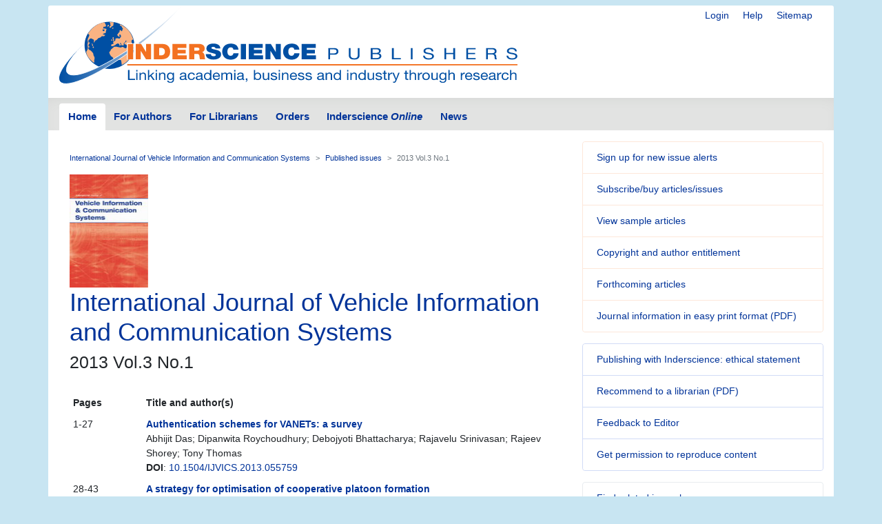

--- FILE ---
content_type: text/html; charset=UTF-8
request_url: https://www.inderscience.com/info/inarticletoc.php?jcode=ijvics&year=2013&vol=3&issue=1
body_size: 4199
content:
<!doctype html>
<html lang="en">
  <head>
    <meta http-equiv='X-UA-Compatible' content='IE=edge'>
    <meta name='description' content='Inderscience is a global company, a dynamic leading independent journal publisher disseminates the latest research across the broad fields of science, engineering and technology; management, public and business administration; environment, ecological economics and sustainable development; computing, ICT and internet/web services, and related areas.'>
    <!-- Required meta tags -->
    

	<meta charset="utf-8">
    <meta name="viewport" content="width=device-width, initial-scale=1, shrink-to-fit=no">
	<link rel="stylesheet" href="https://www.inderscience.com/mobile/common/main.css" />
<script src="https://www.inderscience.com/mobile/common/jquery-3.3.1.min.js"></script>
<script src="https://www.inderscience.com/mobile/common/indersc.js"></script>

   <title>International Journal of Vehicle Information and Communication Systems (IJVICS) Inderscience Publishers - linking academia, business and industry through research</title>
  </head>
  <body>

    <header class="global-header container mt-md-2" id="top">
    <div class="row">
        <div class="col-sm-12">
      <nav class="float-right pt-md-1 pb-md-1">
            <div class="d-inline dropdown mr-sm-3">


            <a href="https://www.inderscience.com/login.php" title="Login" class="d-none d-md-inline mr-sm-3">Login</a>

          <a href="https://www.inderscience.com/mobile/ingeneral/index.php?pid=9" title="Help" class="d-none d-md-inline mr-sm-3">Help</a>
            <a href="https://www.inderscience.com/mobile/ingeneral/index.php?pid=13" title="Sitemap" class="d-none d-md-inline">Sitemap</a>
          </nav>
          <a href="https://www.inderscience.com/index.php" title="Inderscience Publishers - return to the homepage" rel="home" class="logo mb-3">
            <img src="https://www.inderscience.com/mobile/common/images/logo.svg" class="img-fluid" alt="Inderscience Publishers - linking academia, business and industry through research" />
          </a>
        </div>
      </div>

      <div class="row">
        <nav class="global-nav navbar navbar-expand-lg navbar-light">
          <button class="navbar-toggler" type="button" data-toggle="collapse" data-target="#navbarText" aria-controls="navbarText" aria-expanded="false" aria-label="Toggle navigation">
            <span class="navbar-toggler-icon"></span>
          </button>
          <div class="collapse navbar-collapse" id="navbarText">

<ul class="navbar-nav nav-tabs">
<li class="nav-item">
<a class="nav-link active" href="https://www.inderscience.com/index.php">Home</a>
</li>
<li class="nav-item">
<a class="nav-link " href="https://www.inderscience.com/mobile/inauthors/index.php?pid=69">For Authors</a>
</li>
<li class="nav-item">
<a class="nav-link " href="https://www.inderscience.com/mobile/librarians/index.php?pid=83">For Librarians</a>
</li>
<li class="nav-item">
<a class="nav-link " href="https://www.inderscience.com/inorders.php">Orders</a>
</li>
<li class="nav-item">
<a class="nav-link " href="https://www.inderscienceonline.com/">Inderscience <em>Online</em></a>
</li>
<li class="nav-item">
<a class="nav-link " href="https://www.inderscience.com/mobile/innews/index.php">News</a>
</li>
</ul>



      </div>
       <!--
	      <form class="form-inline search-form">
            <input class="form-control form-control-sm mr-2" type="search" placeholder="Article search" aria-label="Article search">
            <button class="btn btn-light btn-sm my-2 my-sm-0" type="submit">Go</button>
          </form>
		  -->
        </nav>
      </div>
    </header>
	<main role="main" class="container">
	<div class="row">

<a id ="top"></a>
<div class="col-md-8 pb-3">
<!-- Beginning of content div - place main content within -->
<div class="content px-md-3 pt-md-3">

<!-- contents-->
<nav aria-label="breadcrumb">
<ol class="breadcrumb">
<li class="breadcrumb-item"><a href='https://www.inderscience.com/jhome.php?jcode=ijvics'>International Journal of Vehicle Information and Communication Systems</a></li>
<li class="breadcrumb-item"><a href='https://www.inderscience.com/info/inissues.php?jcode=ijvics'>Published issues</a></li>
<li class="breadcrumb-item active" aria-current="page">2013 Vol.3 No.1</li>
</ol>
</nav>


<a href='https://www.inderscience.com/jhome.php?jcode=ijvics'><img src='https://www.inderscience.com/mobile/common/images/cover/scoverijvics.jpg' height='164' width='114' border='0' alt='International Journal of Vehicle Information and Communication Systems (IJVICS)' title='International Journal of Vehicle Information and Communication Systems (IJVICS)'></a><h2 class='display-4'>International Journal of Vehicle Information and Communication Systems</h2><h3>2013 Vol.3 No.1</h3><table border='0' cellpadding='5'><tr><td valign='top'><b>Pages</b></td> <td valign='top'><b>Title and author(s)</b></td></tr><tr><td width='15%' valign='top'>1-27</td><td valign='top'><a href=https://www.inderscience.com/info/inarticle.php?artid=55759><b>Authentication schemes for VANETs: a survey</b></a></br>Abhijit Das; Dipanwita Roychoudhury; Debojyoti Bhattacharya; Rajavelu Srinivasan; Rajeev Shorey; Tony Thomas<br><b>DOI</b>: <a href='http://dx.doi.org/10.1504/IJVICS.2013.055759'>10.1504/IJVICS.2013.055759</a></td></tr><tr><td width='15%' valign='top'>28-43</td><td valign='top'><a href=https://www.inderscience.com/info/inarticle.php?artid=55766><b>A strategy for optimisation of cooperative platoon formation</b></a></br>Thanh-Son Dao; Jan Paul Huissoon; Christopher Michael Clark<br><b>DOI</b>: <a href='http://dx.doi.org/10.1504/IJVICS.2013.055766'>10.1504/IJVICS.2013.055766</a></td></tr><tr><td width='15%' valign='top'>44-57</td><td valign='top'><a href=https://www.inderscience.com/info/inarticle.php?artid=55760><b>The offline scheduler for embedded vehicular systems</b></a></br>Raz Ben-Yehuda; Yair Wiseman<br><b>DOI</b>: <a href='http://dx.doi.org/10.1504/IJVICS.2013.055760'>10.1504/IJVICS.2013.055760</a></td></tr><tr><td width='15%' valign='top'>58-70</td><td valign='top'><a href=https://www.inderscience.com/info/inarticle.php?artid=55765><b>The next generation GPS memory management</b></a></br>David Livshits; Yair Wiseman<br><b>DOI</b>: <a href='http://dx.doi.org/10.1504/IJVICS.2013.055765'>10.1504/IJVICS.2013.055765</a></td></tr><br /></table>
<p>&nbsp;</p>


</div>
</div>


<!-- Article side bar -->
<div class="col-md-4 sidebar">


<div class="card mb-3 orange-panel">
<ul class="list-group list-group-flush">
<li class="list-group-item">
<a href="https://www.inderscience.com/info/ingeneral/inalert.php" title="Sign up for new issue alerts">Sign up for new issue alerts</a>
</li>
<li class="list-group-item">
<a href="https://www.inderscience.com/inorders.php" title="Subscribe/buy articles/issues">Subscribe/buy articles/issues</a>
</li>
<li class="list-group-item">
<a href="https://www.inderscience.com/mobile/journal/sample.php?jcode=ijvics" title="View sample articles">View sample articles</a>
</li>
<li class="list-group-item">
<a href="https://www.inderscience.com/mobile/inauthors/index.php?pid=74" title="Copyright and author entitlement">Copyright and author entitlement</a>
</li>
<!--<li class="list-group-item">
<a href="#" role="button" title="RSS" aria-hidden="true" data-toggle="popover" data-trigger="focus" data-html="true" data-content="You need an RSS feed reader to view this.<br />Firefox web browser has one built-in.<br />&gt; <a href='https://www.inderscience.com/info/ingeneral/rssfeeds.php'>Read more about RSS</a><br />&gt; <a href='https://www.inderscienceonline.com/action/showFeed?ui=0&type=etoc&feed=rss&jc=ijvics'>Carry on to the feed</a><br />">
Latest issue contents as RSS feed
<span class="oi oi-rss ml-2"></span>
</a>-->
<li class="list-group-item">
<a href="https://www.inderscience.com/info/ingeneral/forthcoming.php?jcode=ijvics" title="Forthcoming articles">Forthcoming articles</a>
</li>
<li class="list-group-item">
<a href="https://www.inderscience.com/www/leaflet.php?filename=IJVICS_leaflet.pdf" title="Journal information in
easy print format (PDF)">Journal information in
easy print format (PDF)</a>
</li>
</ul>
</div>
<div class="card mb-3 blue-panel">
<ul class="list-group list-group-flush">
<li class="list-group-item"><a href="https://www.inderscience.com/mobile/ingeneral/publishing-ethics-statement" title="Publishing with Inderscience: ethical statement">Publishing with Inderscience: ethical statement</a></li>
<!--<li class="list-group-item"><a href="https://www.inderscience.com/callPapers.php" title="View all calls for papers">View all calls for papers</a></li>-->
<li class="list-group-item"><a href="https://www.inderscience.com/www/dl.php?filename=inderscience-librarian-recommendation-form.pdf" title="Recommend to a librarian">Recommend to a librarian (PDF)</a></li>
 <li class='list-group-item'><a href='mailto:ijvics.editor@gmail.com?subject=Feedback on your Inderscience journal: International Journal of Vehicle Information and Communication Systems (IJVICS)' title='Feedback to Editor'>Feedback to Editor</a></li><li class="list-group-item">
<a href="https://www.inderscience.com/mobile/librarians/index.php?pid=89">Get permission to reproduce content</a>
</li>
</ul>
</div>
</ul>

<div class="card mb-3 bg-light">
<ul class="list-group list-group-flush">
<li class="list-group-item"><a href="https://www.inderscience.com/mobile/journal/insubjall.php" title="Find related journals">Find related journals</a></li>
</ul>
 </div><div class="card social-panel">
<h5 class="card-header">Keep up-to-date</h5> <ul class="list-group list-group-flush">
<li class="list-group-item"> <a href="https://inderscience.blogspot.com/" target="_blank" rel="noopener noreferrer"> <img src="https://www.inderscience.com/mobile/common/images/icons/blogger.svg" alt="Blog" />Our Blog</a> </li>
<li class="list-group-item"> <a href="https://bsky.app/profile/inderscience.bsky.social" target="_blank" rel="noopener noreferrer"> <img src="https://www.inderscience.com/mobile/common/images/icons/Bluesky_Logo.svg.png" alt="Join us on Bluesky" />Join us on Bluesky</a> </li>
<li class="list-group-item"> <a href="https://x.com/inderscience" target="_blank" rel="noopener noreferrer"> <img src="https://www.inderscience.com/mobile/common/images/icons/X-logo-black-267.png" alt="Follow us on X" />Follow us on X</a> </li>
<li class="list-group-item"> <a href="https://www.facebook.com/pages/Inderscience-Publishers/196705204387" target="_blank" rel="noopener noreferrer"> <img src="https://www.inderscience.com/mobile/common/images/icons/facebook.svg" alt="Facebook" />Visit us on Facebook</a> </li>
<li class="list-group-item"> <a href="https://www.inderscience.com/info/highlights/"> <span class="oi oi-list" title="list" aria-hidden="true"></span>Our Newsletter </a> (<a href="https://www.inderscience.com/info/inform/regnews.php">subscribe for free</a>) </li>
<li class="list-group-item"> <a href="https://www.inderscience.com/mobile/inauthors/index.php?pid=14"> <span class="oi oi-rss" title="RSS" aria-hidden="true"></span>RSS Feeds </a> </li>
<li class="list-group-item"> <a href="https://www.inderscience.com/info/ingeneral/inalert.php"> <span class="oi oi-flag" title="flag" aria-hidden="true"></span>New issue alerts </a> </li>
<li class="list-group-item"> Inderscience is a member of publishing organisations including:</li>
<!--<li class="list-group-item"> <a href="https://www.crossref.org/"> <img src="https://www.inderscience.com/mobile/common/images/icons/crossref-logo-200.svg" style="width: 100px; height:60px; vertical-align: baseline;"  title-"CrossRef" alt="CrossRef" />CrossRef</a></li>-->
<li class="list-group-item"> <a href="https://www.crossref.org/" target="_blank" rel="noopener noreferrer"> <img src="https://www.inderscience.com/mobile/common/images/icons/crossref-logo-200.svg" style="width: 100px; height:60px; vertical-align: baseline;"  title-"CrossRef" alt="CrossRef" /></a></li>
<li class="list-group-item"> <a href="https://clockss.org/" target="_blank" rel="noopener noreferrer"> <img src="https://www.inderscience.com/mobile/common/images/icons/clockss-logo.png" style="width: 100px; height:35px;" title-"CLOCKSS" alt="CLOCKSS" /></a> </li>
</ul>
</div>

<a href="#top" title="Return to the top of the page" class="to-top-link">Return to top</a>
</div>


<!-- footer starts -->
      </div>
    </main>

<footer class="global-footer container py-1 pb-1 mb-3">
<ul class="nav justify-content-center small">
<li class="nav-item">
<a class="nav-link" href="https://www.inderscience.com/mobile/ingeneral/index.php?pid=8">Contact us</a>
</li>
<li class="nav-item">
<a class="nav-link" href="https://www.inderscience.com/mobile/ingeneral/index.php?pid=11">About Inderscience</a>
</li>
<li class="nav-item">
<a class="nav-link" href="https://www.inderscience.com/mobile/ingeneral/index.php?pid=15">OAI Repository</a>
</li>
<li class="nav-item">
<a class="nav-link" href="https://www.inderscience.com/mobile/ingeneral/index.php?pid=26">Privacy and Cookies Statement</a>
</li>
<li class="nav-item">
<a class="nav-link" href="https://www.inderscience.com/mobile/ingeneral/index.php?pid=25">Terms and Conditions</a>
</li>
<li class="nav-item">
<a class="nav-link" href="https://www.inderscience.com/mobile/ingeneral/index.php?pid=9" title="">Help</a>
</li>
<li class="nav-item">
<a class="nav-link" href="https://www.inderscience.com/mobile/ingeneral/index.php?pid=13" title="">Sitemap</a>
</li>
<li class="nav-item">
<span class="nav-link">&copy;

	<!-- show current YEAR -->
	<script language="JavaScript" type="text/javascript">
    now = new Date
    theYear=now.getYear()
    if (theYear < 1900)
    theYear=theYear+1900
    document.write(theYear)
	</script>

	Inderscience Enterprises Ltd.</span>
</li>
</ul>
</footer>

<script src="https://www.inderscience.com/mobile/common/bundle.js"></script>


<script src="https://cc.cdn.civiccomputing.com/9/cookieControl-9.10.1.min.js" type="text/javascript"></script>
<script>
    var config = {
  apiKey: '3a1dd5b6c653df759ab650109fc28060492484c4',
  product: 'COMMUNITY',
  initialState: 'OPEN',
        position: 'LEFT',
        theme: 'DARK',
        settingsStyle: 'link',
text : {
    title: 'Inderscience web site uses cookies.',
    intro: 'Some of these cookies are essential, while others help us to improve your experience by providing insights into how the site is being used. Read more about our privacy policy and how to opt out. By closing this window and continuing to use the site you are agreeing to the use of cookies.',
    }
};

    CookieControl.load( config );
</script>



<!-- Google tag (gtag.js) -->
<script async src="https://www.googletagmanager.com/gtag/js?id=G-T8K9ETY653"></script>
<script>
  window.dataLayer = window.dataLayer || [];
  function gtag(){dataLayer.push(arguments);}
  gtag('js', new Date());

  gtag('config', 'G-T8K9ETY653');
</script>
 <!--  google analytics tracking END -->


<script type="text/javascript" src="/_Incapsula_Resource?SWJIYLWA=719d34d31c8e3a6e6fffd425f7e032f3&ns=2&cb=100182405" async></script></body>
</html>


--- FILE ---
content_type: application/javascript
request_url: https://www.inderscience.com/_Incapsula_Resource?SWJIYLWA=719d34d31c8e3a6e6fffd425f7e032f3&ns=2&cb=100182405
body_size: 21277
content:
var _0x3d5f=['\x4f\x6b\x72\x44\x70\x77\x76\x43\x69\x7a\x52\x46\x77\x71\x5a\x61','\x77\x71\x50\x43\x6a\x73\x4f\x67\x66\x7a\x68\x44\x77\x70\x73\x3d','\x41\x56\x31\x77','\x63\x45\x4c\x44\x6c\x41\x56\x61\x77\x72\x48\x44\x74\x4d\x4b\x57\x53\x51\x3d\x3d','\x77\x71\x33\x43\x71\x67\x49\x7a\x77\x35\x56\x50\x77\x70\x76\x43\x73\x77\x42\x44\x53\x4d\x4f\x4f\x77\x37\x74\x67\x77\x6f\x45\x68\x57\x4d\x4b\x76','\x77\x6f\x7a\x43\x70\x52\x55\x35','\x48\x38\x4b\x50\x77\x37\x76\x43\x6a\x32\x54\x43\x6c\x73\x4b\x75','\x77\x35\x6f\x61\x77\x36\x50\x44\x6c\x73\x4b\x30\x66\x38\x4b\x4c\x77\x71\x6e\x44\x73\x33\x37\x43\x74\x63\x4b\x39\x43\x58\x58\x44\x75\x53\x54\x44\x74\x54\x68\x61\x45\x6b\x55\x59\x77\x6f\x44\x44\x72\x32\x6b\x70\x77\x72\x38\x44\x50\x73\x4b\x54\x77\x37\x50\x44\x69\x73\x4b\x74\x55\x73\x4b\x4f\x77\x70\x50\x44\x76\x73\x4f\x4f\x56\x4d\x4f\x53\x45\x38\x4b\x4c\x61\x6a\x72\x44\x6b\x54\x54\x44\x6b\x45\x6e\x43\x6c\x73\x4f\x6f\x49\x44\x73\x30\x58\x4d\x4b\x77\x58\x30\x37\x44\x71\x73\x4f\x52\x54\x63\x4b\x4f\x77\x6f\x44\x44\x75\x73\x4b\x4b','\x41\x63\x4f\x65\x4d\x31\x35\x72\x77\x34\x51\x3d','\x53\x68\x6b\x6a','\x77\x36\x6b\x43\x52\x68\x62\x43\x74\x38\x4b\x47\x77\x36\x44\x44\x69\x46\x68\x43\x62\x33\x41\x6b\x77\x35\x74\x53\x4e\x45\x55\x3d','\x42\x4d\x4b\x63\x55\x30\x64\x71','\x77\x71\x50\x43\x69\x63\x4f\x76\x66\x68\x5a\x62','\x41\x73\x4f\x71\x77\x35\x4d\x3d','\x66\x6c\x39\x37','\x77\x6f\x54\x43\x6f\x42\x41\x3d','\x57\x73\x4f\x35\x44\x77\x3d\x3d','\x4e\x53\x4e\x48','\x4a\x38\x4b\x30\x56\x77\x3d\x3d','\x47\x38\x4b\x43\x77\x36\x37\x43\x71\x55\x7a\x43\x6a\x77\x3d\x3d','\x53\x45\x31\x5a','\x57\x73\x4b\x5a\x77\x6f\x39\x62\x41\x63\x4b\x46','\x41\x63\x4f\x35\x4d\x41\x3d\x3d','\x5a\x54\x33\x44\x68\x51\x3d\x3d','\x4a\x77\x4d\x73','\x4e\x6c\x54\x44\x6f\x67\x3d\x3d','\x77\x71\x37\x43\x68\x73\x4f\x66','\x77\x37\x67\x77\x77\x34\x48\x44\x6f\x4d\x4b\x77\x54\x51\x3d\x3d','\x4a\x38\x4f\x69\x58\x51\x3d\x3d','\x4c\x73\x4f\x6a\x46\x73\x4f\x76\x77\x71\x58\x43\x6c\x46\x4e\x44\x77\x71\x6f\x55','\x4b\x63\x4f\x62\x77\x34\x4d\x3d','\x41\x58\x64\x4e\x77\x35\x38\x42\x42\x52\x63\x65\x77\x34\x6e\x44\x72\x41\x3d\x3d','\x77\x36\x64\x38\x61\x63\x4b\x68\x55\x63\x4f\x6b','\x77\x34\x4a\x74\x63\x67\x3d\x3d','\x77\x34\x2f\x44\x76\x6a\x30\x7a\x77\x72\x45\x7a','\x4e\x46\x68\x57','\x55\x58\x6c\x4c','\x61\x73\x4b\x33\x42\x77\x3d\x3d','\x48\x54\x52\x59','\x77\x70\x46\x4d\x64\x79\x49\x75\x4c\x53\x6a\x44\x69\x47\x78\x46','\x48\x63\x4b\x56\x56\x51\x3d\x3d','\x4c\x73\x4f\x6a\x46\x73\x4f\x76\x77\x71\x66\x43\x6a\x77\x3d\x3d','\x4c\x4d\x4f\x66\x64\x73\x4b\x4d\x59\x46\x30\x3d','\x50\x44\x68\x75','\x4a\x47\x5a\x57','\x65\x51\x56\x47','\x46\x73\x4b\x66\x77\x70\x38\x3d','\x47\x4d\x4f\x6b\x5a\x63\x4f\x78\x77\x70\x37\x43\x73\x63\x4b\x49\x4a\x33\x30\x49\x77\x37\x51\x3d','\x77\x35\x6b\x56\x77\x36\x55\x51\x77\x37\x41\x3d','\x4f\x63\x4b\x75\x77\x71\x41\x3d','\x77\x34\x44\x44\x73\x7a\x49\x6d\x77\x6f\x51\x76','\x77\x72\x5a\x4b\x66\x4d\x4b\x31\x65\x51\x38\x3d','\x4b\x4d\x4f\x59\x77\x35\x50\x44\x6c\x38\x4f\x38\x46\x77\x55\x3d','\x50\x46\x48\x44\x6f\x52\x33\x43\x6d\x53\x38\x3d','\x77\x35\x74\x49\x4d\x41\x3d\x3d','\x55\x45\x4a\x6c\x77\x34\x42\x66\x4c\x6e\x38\x3d','\x41\x73\x4f\x66\x42\x4d\x4f\x52\x47\x42\x45\x3d','\x77\x6f\x5a\x42\x5a\x53\x51\x3d','\x46\x4d\x4b\x50\x77\x36\x48\x43\x76\x48\x6e\x43\x6b\x77\x3d\x3d','\x42\x73\x4b\x71\x77\x6f\x76\x44\x68\x38\x4b\x49\x4f\x77\x3d\x3d','\x77\x35\x42\x36\x4c\x6e\x34\x32\x57\x63\x4b\x4d\x48\x4d\x4f\x76\x77\x35\x50\x44\x76\x73\x4f\x6e\x54\x43\x51\x3d','\x59\x4d\x4f\x47\x48\x6b\x44\x43\x6f\x41\x3d\x3d','\x50\x7a\x55\x72','\x77\x71\x63\x6b\x47\x6d\x2f\x44\x6d\x48\x51\x3d','\x65\x44\x2f\x43\x71\x4d\x4f\x61\x48\x77\x3d\x3d','\x77\x37\x72\x44\x74\x42\x31\x74\x77\x6f\x56\x57\x77\x37\x2f\x44\x6c\x7a\x55\x78\x48\x73\x4f\x66\x77\x72\x78\x7a\x77\x35\x34\x34\x41\x73\x4b\x6e\x64\x30\x6b\x6e\x77\x71\x7a\x43\x73\x4d\x4b\x76\x52\x46\x30\x45\x77\x34\x39\x54\x77\x70\x6e\x44\x72\x67\x52\x41\x53\x55\x33\x43\x6b\x4d\x4b\x4c\x4b\x67\x44\x44\x6b\x63\x4b\x39\x5a\x53\x6a\x44\x76\x38\x4b\x41\x77\x70\x54\x43\x71\x63\x4f\x6e\x77\x71\x77\x61\x77\x37\x6a\x44\x6d\x38\x4b\x67\x77\x35\x52\x73\x62\x4d\x4b\x4a\x77\x6f\x44\x44\x69\x58\x48\x43\x71\x69\x5a\x79\x77\x70\x77\x3d','\x77\x72\x63\x37\x47\x57\x33\x44\x68\x51\x3d\x3d','\x4b\x73\x4f\x64\x77\x36\x49\x3d','\x55\x63\x4f\x58\x49\x51\x3d\x3d','\x4b\x79\x41\x77','\x49\x30\x66\x44\x6f\x67\x3d\x3d','\x54\x73\x4b\x4b\x4d\x41\x3d\x3d','\x42\x38\x4f\x47\x77\x36\x44\x43\x6e\x51\x3d\x3d','\x77\x6f\x4c\x44\x75\x4d\x4f\x6c','\x77\x35\x4d\x69\x77\x36\x38\x3d','\x77\x70\x31\x7a\x57\x51\x3d\x3d','\x77\x70\x56\x38\x61\x51\x3d\x3d','\x77\x37\x33\x44\x6f\x54\x34\x3d','\x77\x71\x45\x33\x77\x6f\x4d\x3d','\x77\x36\x70\x32\x45\x67\x3d\x3d','\x77\x36\x68\x78\x5a\x73\x4b\x30\x5a\x4d\x4f\x34','\x50\x73\x4f\x2b\x46\x63\x4f\x75\x77\x70\x4c\x43\x69\x51\x3d\x3d','\x56\x4d\x4b\x4f\x77\x36\x62\x43\x76\x47\x6a\x43\x69\x4d\x4b\x2f\x77\x37\x63\x3d','\x44\x63\x4f\x48\x55\x51\x3d\x3d','\x50\x4d\x4b\x32\x48\x6d\x34\x3d','\x51\x4d\x4b\x32\x77\x6f\x67\x3d','\x63\x41\x4c\x43\x6b\x63\x4f\x34\x77\x36\x66\x44\x6e\x4d\x4b\x6c\x56\x73\x4b\x53\x4d\x38\x4f\x52\x65\x51\x33\x44\x6a\x57\x52\x6f\x77\x6f\x4e\x65\x50\x73\x4f\x37\x41\x45\x7a\x44\x6c\x63\x4f\x46\x44\x4d\x4b\x7a\x77\x72\x2f\x44\x6e\x77\x70\x52\x77\x71\x6a\x44\x6e\x63\x4f\x47\x77\x36\x38\x49\x77\x71\x6b\x50\x77\x37\x77\x4a\x56\x51\x3d\x3d','\x4d\x67\x78\x68','\x46\x53\x4a\x59\x77\x36\x76\x44\x72\x4d\x4f\x51','\x42\x52\x70\x47','\x77\x71\x5a\x58\x66\x38\x4b\x30\x54\x68\x4c\x44\x6f\x38\x4b\x70\x77\x34\x2f\x44\x73\x77\x3d\x3d','\x77\x36\x64\x38\x61\x63\x4b\x68\x55\x38\x4f\x2f\x77\x70\x2f\x43\x73\x38\x4f\x47\x53\x41\x3d\x3d','\x77\x6f\x54\x44\x6a\x63\x4f\x33','\x77\x6f\x49\x58\x77\x70\x2f\x44\x6f\x73\x4b\x6d\x56\x41\x3d\x3d','\x4f\x63\x4f\x6b\x4a\x4d\x4f\x70\x77\x70\x54\x43\x6b\x6c\x6c\x42','\x56\x45\x31\x78','\x4c\x63\x4f\x2b\x77\x36\x49\x3d','\x53\x38\x4f\x62\x42\x55\x38\x3d','\x50\x38\x4f\x61\x42\x73\x4f\x79\x77\x36\x64\x64','\x4a\x73\x4f\x41\x77\x35\x67\x3d','\x65\x73\x4f\x76\x4e\x51\x3d\x3d','\x77\x6f\x4d\x33\x4b\x77\x3d\x3d','\x77\x71\x33\x44\x6b\x4d\x4f\x34\x61\x78\x38\x72','\x43\x4d\x4b\x66\x77\x37\x7a\x43\x73\x77\x3d\x3d','\x77\x71\x58\x43\x73\x69\x73\x3d','\x77\x34\x59\x67\x77\x34\x41\x3d','\x77\x35\x74\x4c\x56\x38\x4b\x6d\x5a\x4d\x4f\x39\x77\x6f\x33\x43\x74\x51\x3d\x3d','\x43\x48\x42\x46\x77\x34\x4d\x3d','\x48\x56\x31\x6e','\x77\x6f\x73\x4a\x48\x41\x3d\x3d','\x77\x70\x74\x78\x77\x36\x33\x44\x75\x38\x4b\x37\x77\x34\x44\x43\x68\x73\x4b\x65\x45\x4d\x4b\x56\x77\x71\x44\x43\x69\x6c\x7a\x43\x68\x45\x73\x54\x77\x71\x2f\x44\x6b\x63\x4b\x33\x65\x73\x4f\x65\x56\x44\x58\x43\x71\x4d\x4f\x2f\x77\x70\x33\x43\x6d\x6d\x76\x43\x72\x56\x37\x44\x76\x77\x64\x2b\x77\x35\x6f\x51\x4f\x4d\x4f\x71\x77\x70\x76\x44\x6f\x4d\x4b\x43','\x77\x6f\x6e\x43\x73\x4d\x4f\x62','\x4c\x38\x4f\x49\x47\x4d\x4f\x58\x46\x51\x3d\x3d','\x44\x73\x4b\x30\x77\x35\x49\x3d','\x5a\x79\x72\x44\x70\x77\x3d\x3d','\x77\x37\x41\x54\x41\x67\x3d\x3d','\x56\x4d\x4b\x66\x4b\x77\x3d\x3d','\x4b\x32\x48\x44\x72\x41\x3d\x3d','\x77\x34\x59\x41\x77\x36\x63\x65\x77\x37\x44\x43\x68\x41\x3d\x3d','\x45\x6d\x70\x66\x77\x34\x55\x3d','\x77\x34\x48\x44\x74\x79\x77\x3d','\x77\x34\x6b\x50\x77\x34\x6b\x3d','\x77\x71\x34\x6b\x48\x47\x6f\x3d','\x4b\x38\x4f\x6e\x51\x77\x3d\x3d','\x44\x73\x4f\x54\x50\x45\x74\x63\x77\x34\x50\x43\x6e\x73\x4f\x31\x58\x38\x4b\x4b','\x53\x6a\x6f\x6a','\x66\x6b\x6e\x43\x6a\x38\x4b\x39\x77\x72\x54\x44\x68\x63\x4b\x2f\x53\x63\x4b\x59\x55\x4d\x4f\x43\x63\x51\x76\x43\x68\x6e\x73\x74\x77\x36\x70\x62\x65\x63\x4f\x78\x52\x67\x66\x44\x6c\x38\x4b\x42\x42\x73\x4b\x31\x77\x72\x7a\x44\x69\x51\x55\x61\x77\x72\x51\x3d','\x65\x44\x33\x44\x73\x67\x3d\x3d','\x77\x71\x45\x45\x77\x71\x49\x3d','\x64\x45\x7a\x44\x69\x77\x49\x3d','\x77\x34\x55\x47\x4e\x41\x3d\x3d','\x49\x32\x7a\x44\x6c\x67\x3d\x3d','\x4a\x63\x4f\x59\x66\x73\x4b\x51','\x41\x38\x4f\x68\x77\x37\x51\x3d','\x4b\x31\x44\x44\x6c\x4d\x4b\x6d\x77\x37\x62\x44\x6b\x51\x3d\x3d','\x4a\x4d\x4b\x36\x77\x70\x2f\x44\x71\x67\x3d\x3d','\x54\x38\x4f\x64\x77\x71\x54\x44\x6f\x6b\x7a\x43\x72\x73\x4b\x65\x77\x70\x49\x36\x46\x53\x78\x55\x77\x34\x55\x39\x51\x38\x4b\x68\x44\x4d\x4f\x4b\x49\x73\x4b\x71\x77\x70\x64\x42\x59\x38\x4f\x43\x58\x6a\x62\x44\x6c\x78\x72\x43\x74\x63\x4b\x4b\x56\x6c\x58\x44\x69\x38\x4b\x6f\x51\x73\x4b\x58\x53\x38\x4b\x31\x77\x72\x74\x31','\x77\x71\x4c\x44\x6d\x73\x4f\x35\x5a\x77\x49\x6d','\x77\x70\x70\x69\x56\x51\x3d\x3d','\x56\x73\x4f\x68\x50\x41\x3d\x3d','\x44\x4d\x4f\x63\x48\x67\x3d\x3d','\x50\x79\x68\x76','\x46\x38\x4f\x75\x44\x63\x4f\x56\x4d\x57\x4a\x6c\x77\x34\x38\x3d','\x61\x43\x77\x47\x77\x34\x6b\x3d','\x77\x70\x30\x58\x77\x6f\x58\x44\x6b\x63\x4b\x37\x55\x54\x51\x3d','\x64\x41\x4d\x56','\x77\x71\x2f\x43\x6d\x63\x4f\x61\x77\x35\x63\x75\x58\x44\x6f\x3d','\x53\x4d\x4b\x49\x77\x6f\x51\x3d','\x46\x38\x4f\x75\x47\x4d\x4f\x4d\x4e\x57\x4d\x71\x77\x6f\x58\x44\x67\x38\x4f\x6d','\x58\x38\x4f\x33\x45\x4d\x4f\x41\x77\x37\x2f\x43\x6e\x73\x4f\x4e\x4b\x53\x41\x61\x77\x71\x4d\x3d','\x49\x6c\x42\x35','\x53\x52\x6a\x43\x68\x77\x3d\x3d','\x53\x38\x4b\x6f\x77\x6f\x73\x3d','\x47\x38\x4b\x4a\x55\x55\x6c\x71\x44\x41\x3d\x3d','\x55\x63\x4f\x42\x48\x30\x6b\x3d','\x77\x6f\x6f\x2b\x77\x70\x30\x3d','\x77\x71\x37\x44\x6f\x73\x4f\x38','\x77\x34\x44\x44\x6e\x67\x6b\x3d','\x77\x6f\x7a\x43\x6c\x38\x4f\x38','\x51\x78\x76\x44\x75\x41\x3d\x3d','\x77\x36\x6b\x72\x77\x34\x45\x3d','\x4c\x56\x72\x44\x6b\x38\x4b\x76','\x77\x70\x42\x46\x62\x67\x3d\x3d','\x77\x71\x6e\x44\x6a\x38\x4f\x58','\x77\x6f\x50\x43\x75\x78\x73\x3d','\x49\x38\x4f\x53\x65\x63\x4b\x5a\x56\x55\x45\x3d','\x77\x36\x54\x44\x6d\x78\x49\x3d','\x49\x73\x4b\x39\x77\x6f\x59\x3d','\x57\x73\x4b\x65\x77\x6f\x42\x61\x4e\x4d\x4b\x44\x77\x36\x6a\x44\x69\x38\x4f\x71\x63\x4d\x4f\x4f','\x77\x34\x6a\x44\x73\x7a\x34\x30\x77\x70\x63\x67\x77\x36\x52\x36','\x77\x71\x76\x43\x71\x77\x38\x76\x77\x34\x56\x59\x77\x72\x76\x43\x67\x6a\x31\x76\x56\x51\x3d\x3d','\x43\x73\x4f\x66\x43\x4d\x4f\x44\x43\x78\x37\x44\x6f\x51\x4d\x3d','\x55\x63\x4b\x2b\x77\x6f\x55\x3d','\x46\x33\x50\x44\x72\x51\x3d\x3d','\x41\x4d\x4b\x4b\x77\x72\x30\x3d','\x42\x63\x4f\x7a\x47\x77\x3d\x3d','\x4b\x63\x4f\x49\x77\x37\x33\x43\x6c\x67\x3d\x3d','\x4b\x4d\x4f\x53\x59\x38\x4b\x71\x53\x45\x54\x43\x68\x77\x3d\x3d','\x77\x6f\x45\x6f\x77\x72\x77\x3d','\x48\x73\x4f\x6b\x5a\x73\x4f\x78\x77\x70\x6e\x43\x73\x63\x4b\x4a\x4a\x33\x6f\x49\x77\x37\x44\x44\x76\x73\x4b\x50','\x77\x35\x73\x58\x4b\x4d\x4f\x36\x77\x70\x4d\x3d','\x77\x35\x6c\x46\x77\x35\x72\x43\x76\x4d\x4b\x42\x61\x44\x64\x2b\x77\x72\x73\x79\x77\x72\x6e\x43\x73\x4d\x4b\x70\x58\x4d\x4f\x41\x66\x51\x46\x35\x77\x37\x64\x52\x4d\x63\x4f\x73\x65\x46\x6a\x44\x6a\x38\x4f\x53\x77\x72\x6f\x4a\x77\x36\x6a\x44\x67\x73\x4b\x76\x4b\x30\x4c\x43\x67\x46\x72\x43\x6e\x44\x77\x37\x43\x4d\x4f\x6a','\x77\x72\x63\x2b\x46\x33\x66\x44\x68\x57\x4d\x3d','\x77\x37\x34\x65\x4c\x51\x3d\x3d','\x4c\x63\x4f\x54\x77\x35\x6e\x44\x6c\x63\x4f\x77\x4d\x41\x3d\x3d','\x53\x68\x46\x38\x77\x72\x50\x44\x6f\x33\x59\x3d','\x49\x4d\x4b\x31\x4a\x41\x3d\x3d','\x53\x54\x74\x48','\x77\x72\x45\x6c\x45\x57\x48\x44\x6c\x33\x6a\x43\x6b\x43\x58\x43\x71\x41\x3d\x3d','\x77\x34\x6b\x69\x77\x37\x4c\x43\x69\x6b\x76\x44\x73\x51\x3d\x3d','\x4b\x73\x4f\x47\x52\x67\x3d\x3d','\x55\x38\x4f\x4f\x47\x4d\x4f\x44\x43\x51\x3d\x3d','\x77\x70\x35\x42\x65\x44\x63\x5a\x4b\x67\x3d\x3d','\x48\x4d\x4b\x56\x77\x34\x55\x3d','\x55\x38\x4f\x63\x43\x38\x4f\x61\x48\x78\x77\x3d','\x4b\x4d\x4f\x53\x4d\x41\x3d\x3d','\x61\x63\x4b\x70\x77\x6f\x33\x44\x72\x73\x4b\x44\x4c\x67\x3d\x3d','\x41\x63\x4b\x4e\x55\x31\x74\x37','\x65\x43\x50\x43\x70\x51\x3d\x3d','\x62\x54\x34\x2b','\x57\x63\x4b\x67\x47\x63\x4f\x52\x49\x32\x4d\x32\x77\x6f\x58\x44\x6c\x41\x3d\x3d','\x77\x34\x46\x70\x77\x35\x55\x3d','\x65\x73\x4f\x4a\x77\x37\x77\x6a\x47\x38\x4f\x55\x4b\x73\x4f\x54\x77\x36\x58\x44\x71\x41\x3d\x3d','\x64\x43\x45\x6e','\x4e\x55\x5a\x61','\x77\x70\x67\x70\x77\x36\x6e\x43\x67\x56\x4d\x3d','\x77\x71\x54\x43\x6d\x63\x4f\x41\x77\x36\x51\x7a\x57\x51\x3d\x3d','\x45\x38\x4b\x67\x77\x36\x59\x3d','\x4f\x6d\x74\x68','\x42\x4d\x4f\x6d\x48\x67\x3d\x3d','\x4f\x4d\x4b\x73\x50\x6e\x4a\x69\x77\x72\x48\x43\x69\x55\x77\x3d','\x65\x44\x42\x6a','\x77\x36\x63\x64\x48\x77\x54\x44\x72\x73\x4b\x56\x77\x71\x58\x43\x6c\x41\x39\x49\x4f\x47\x42\x68\x77\x34\x59\x54\x4c\x51\x3d\x3d','\x77\x6f\x50\x43\x71\x4d\x4f\x58','\x64\x73\x4f\x74\x47\x67\x3d\x3d','\x66\x4d\x4f\x42\x49\x51\x3d\x3d','\x50\x63\x4f\x6e\x41\x73\x4f\x36\x77\x6f\x2f\x43\x6c\x57\x68\x44\x77\x70\x4d\x55\x52\x51\x78\x50\x77\x36\x54\x44\x71\x68\x37\x43\x6d\x41\x3d\x3d','\x77\x6f\x6c\x44\x77\x6f\x33\x43\x68\x54\x6e\x43\x70\x73\x4b\x4a\x77\x36\x56\x57','\x77\x70\x51\x76\x77\x6f\x48\x44\x71\x47\x41\x3d','\x65\x54\x6e\x44\x72\x4d\x4b\x7a\x77\x72\x30\x4e','\x4f\x4d\x4b\x71\x77\x6f\x4c\x44\x70\x63\x4b\x45\x49\x77\x3d\x3d','\x77\x6f\x30\x55\x77\x71\x45\x3d','\x77\x36\x77\x6f\x50\x51\x3d\x3d','\x77\x72\x51\x6e\x41\x47\x50\x44\x6d\x48\x2f\x43\x6f\x53\x58\x43\x74\x42\x59\x78','\x4e\x73\x4b\x6d\x77\x37\x30\x3d','\x77\x72\x6a\x43\x71\x42\x51\x37\x77\x35\x68\x45\x77\x72\x30\x3d','\x46\x63\x4f\x49\x58\x31\x33\x44\x71\x63\x4b\x52\x77\x34\x44\x44\x6c\x63\x4b\x43','\x77\x35\x59\x33\x77\x37\x44\x43\x68\x45\x73\x3d','\x41\x38\x4f\x47\x77\x71\x6e\x43\x6c\x6e\x58\x44\x71\x68\x66\x44\x6d\x73\x4f\x6b\x58\x4d\x4b\x64\x45\x41\x3d\x3d','\x44\x63\x4b\x45\x77\x36\x76\x43\x76\x6d\x76\x43\x6b\x73\x4b\x6c\x77\x71\x39\x70','\x77\x71\x49\x69\x47\x57\x48\x44\x6e\x33\x44\x43\x6b\x79\x58\x44\x72\x41\x74\x2f\x4f\x4d\x4b\x76\x4e\x7a\x45\x59\x77\x35\x62\x44\x73\x4d\x4f\x6d\x53\x55\x77\x3d','\x4e\x63\x4f\x70\x4c\x51\x3d\x3d','\x77\x72\x4c\x44\x68\x63\x4f\x36\x5a\x52\x38\x3d','\x77\x72\x76\x43\x74\x41\x30\x31\x77\x34\x55\x3d','\x45\x6e\x42\x63','\x77\x34\x70\x59\x65\x67\x3d\x3d','\x49\x41\x6f\x5a\x77\x34\x50\x44\x73\x51\x76\x44\x69\x51\x3d\x3d','\x77\x71\x6f\x4c\x44\x51\x49\x3d','\x55\x63\x4f\x59\x47\x55\x62\x43\x73\x4d\x4b\x44\x77\x6f\x49\x3d','\x53\x69\x51\x65\x77\x34\x6e\x44\x76\x54\x7a\x43\x6e\x52\x55\x3d','\x77\x35\x55\x72\x77\x36\x6e\x43\x69\x6c\x62\x44\x74\x38\x4b\x4e','\x61\x30\x33\x44\x68\x67\x6c\x62\x77\x72\x6e\x44\x72\x73\x4b\x63\x58\x77\x3d\x3d','\x77\x35\x74\x76\x45\x67\x3d\x3d','\x77\x72\x56\x54\x61\x38\x4b\x68\x5a\x42\x50\x44\x6d\x4d\x4b\x70\x77\x37\x62\x44\x73\x33\x4d\x39\x77\x36\x5a\x62\x77\x6f\x6a\x43\x6e\x38\x4b\x6e\x64\x4d\x4b\x67\x63\x4d\x4b\x70\x44\x38\x4b\x75\x77\x70\x78\x55\x77\x35\x51\x4c\x77\x71\x72\x43\x75\x4d\x4b\x65\x4c\x52\x31\x6d\x61\x67\x3d\x3d','\x5a\x54\x44\x44\x74\x38\x4b\x7a\x77\x71\x41\x4c\x4f\x51\x3d\x3d','\x41\x63\x4f\x4d\x77\x36\x66\x43\x6c\x48\x6e\x44\x74\x67\x3d\x3d','\x53\x73\x4f\x51\x48\x51\x3d\x3d','\x44\x4d\x4f\x68\x77\x34\x4d\x3d','\x77\x71\x7a\x43\x68\x4d\x4f\x67\x61\x79\x4e\x48','\x49\x73\x4b\x65\x57\x51\x3d\x3d','\x65\x79\x50\x43\x73\x63\x4f\x55\x41\x67\x49\x5a\x77\x70\x38\x58\x77\x34\x39\x30\x77\x35\x54\x43\x68\x63\x4f\x6b\x63\x48\x76\x44\x71\x44\x58\x44\x76\x41\x7a\x43\x70\x67\x3d\x3d','\x77\x35\x64\x61\x77\x35\x66\x43\x6e\x6e\x37\x43\x73\x67\x3d\x3d','\x4e\x57\x72\x44\x71\x77\x3d\x3d','\x77\x72\x48\x44\x6d\x63\x4f\x6a\x61\x77\x49\x74\x51\x73\x4b\x57\x77\x34\x54\x44\x69\x63\x4b\x4b\x77\x36\x54\x44\x74\x7a\x66\x44\x68\x4d\x4f\x77\x77\x72\x59\x72\x77\x6f\x45\x35\x64\x4d\x4b\x66\x77\x71\x6b\x43\x66\x73\x4b\x6c','\x77\x34\x77\x70\x77\x37\x6a\x43\x69\x45\x66\x44\x6c\x73\x4b\x59','\x54\x63\x4f\x52\x41\x6b\x62\x43\x72\x63\x4b\x46','\x77\x6f\x72\x44\x6d\x63\x4f\x6a','\x77\x72\x44\x43\x6a\x63\x4f\x37\x61\x7a\x35\x42\x77\x71\x46\x6f\x77\x70\x37\x43\x70\x73\x4f\x67\x42\x43\x44\x43\x6c\x69\x67\x2f\x52\x32\x37\x43\x68\x77\x54\x43\x6e\x6d\x63\x57\x77\x6f\x42\x62\x77\x36\x66\x44\x6e\x63\x4f\x79\x77\x37\x7a\x44\x6b\x63\x4f\x4a\x77\x37\x55\x69\x4b\x73\x4b\x77\x77\x34\x59\x3d','\x77\x71\x54\x43\x6f\x51\x38\x37\x77\x34\x56\x43','\x77\x37\x77\x4b\x77\x34\x67\x3d','\x45\x43\x4a\x64','\x48\x63\x4f\x58\x4b\x46\x35\x32\x77\x34\x4c\x43\x70\x63\x4f\x31\x5a\x73\x4b\x4b\x54\x41\x3d\x3d','\x53\x52\x78\x37\x77\x71\x50\x44\x6f\x32\x7a\x44\x67\x32\x45\x3d','\x77\x70\x33\x43\x6c\x63\x4f\x36','\x53\x4d\x4b\x72\x43\x38\x4f\x64\x4a\x6d\x38\x4d\x77\x70\x6e\x44\x67\x4d\x4b\x2b','\x57\x54\x34\x58\x77\x35\x37\x44\x6b\x6a\x72\x43\x6c\x52\x34\x39','\x54\x63\x4b\x55\x77\x70\x31\x64','\x57\x4d\x4b\x76\x48\x38\x4f\x59\x49\x48\x34\x3d','\x77\x37\x42\x78\x65\x38\x4b\x6e','\x47\x73\x4b\x44\x58\x55\x64\x79\x41\x51\x3d\x3d','\x77\x71\x7a\x43\x6f\x52\x49\x33\x77\x34\x56\x46\x77\x72\x34\x3d','\x44\x6e\x70\x43\x77\x34\x6f\x32\x41\x67\x3d\x3d','\x41\x38\x4f\x31\x4d\x41\x3d\x3d','\x77\x6f\x35\x6f\x5a\x41\x3d\x3d','\x51\x77\x76\x43\x68\x51\x3d\x3d','\x59\x33\x68\x5a','\x4f\x73\x4b\x44\x42\x67\x3d\x3d','\x65\x73\x4f\x66\x77\x37\x4d\x70\x45\x4d\x4f\x64\x4e\x38\x4b\x64\x77\x36\x58\x44\x75\x6c\x78\x37\x4f\x52\x72\x43\x67\x48\x34\x3d','\x57\x43\x49\x68\x77\x35\x6a\x44\x6f\x54\x54\x43\x6e\x68\x63\x3d','\x48\x4d\x4b\x6d\x4d\x63\x4f\x54\x56\x63\x4b\x32\x46\x38\x4f\x76\x77\x70\x77\x3d','\x65\x31\x76\x44\x69\x78\x39\x4a\x77\x71\x4d\x3d','\x77\x6f\x6b\x2b\x77\x70\x76\x44\x71\x48\x4d\x6c\x59\x78\x78\x38\x77\x36\x35\x6f\x77\x71\x54\x44\x6c\x73\x4f\x54\x77\x70\x4c\x43\x67\x77\x3d\x3d','\x47\x38\x4f\x61\x4d\x55\x78\x36','\x57\x51\x78\x37\x77\x71\x54\x44\x75\x48\x63\x3d','\x77\x34\x59\x47\x4d\x73\x4f\x36\x77\x6f\x44\x43\x76\x4d\x4b\x4d\x47\x44\x6c\x43\x77\x6f\x52\x65\x77\x71\x50\x43\x70\x38\x4f\x65\x77\x36\x6e\x43\x70\x51\x3d\x3d','\x77\x70\x45\x2b\x77\x6f\x48\x44\x74\x48\x45\x3d','\x4a\x6b\x58\x44\x69\x73\x4b\x50\x77\x36\x50\x44\x6c\x4d\x4f\x72','\x77\x37\x55\x35\x77\x35\x62\x44\x75\x38\x4b\x57\x57\x4d\x4b\x34\x77\x6f\x37\x44\x69\x42\x72\x43\x6a\x73\x4b\x64\x4d\x56\x7a\x44\x6e\x78\x72\x44\x6c\x30\x52\x6c\x49\x33\x34\x70\x77\x71\x50\x44\x6e\x77\x31\x4f\x77\x36\x34\x3d','\x77\x71\x77\x66\x45\x68\x2f\x44\x70\x51\x3d\x3d','\x56\x6e\x74\x72','\x50\x38\x4f\x62\x59\x73\x4b\x5a\x53\x45\x66\x43\x6b\x51\x3d\x3d','\x77\x36\x42\x48\x4b\x79\x67\x34\x56\x73\x4b\x62\x45\x73\x4f\x74\x77\x71\x4c\x44\x76\x63\x4f\x75\x58\x67\x2f\x44\x6c\x73\x4f\x47\x77\x37\x58\x44\x6d\x67\x3d\x3d','\x77\x71\x6f\x53\x48\x78\x37\x44\x70\x73\x4b\x56\x77\x71\x50\x44\x6d\x51\x3d\x3d','\x51\x51\x68\x6a\x77\x71\x6e\x44\x73\x47\x54\x44\x6d\x47\x42\x4c\x61\x73\x4f\x32\x58\x38\x4f\x6f\x4c\x52\x7a\x44\x67\x45\x44\x44\x6a\x38\x4f\x53','\x46\x48\x35\x41\x77\x35\x67\x6e','\x4f\x45\x48\x44\x6f\x51\x72\x43\x6e\x7a\x52\x64\x77\x71\x5a\x4d','\x77\x70\x63\x7a\x77\x6f\x7a\x44\x74\x58\x49\x72\x5a\x52\x34\x3d','\x77\x35\x55\x72\x77\x36\x6e\x43\x69\x6c\x62\x44\x74\x38\x4b\x68\x61\x7a\x42\x59\x4d\x7a\x66\x44\x6d\x63\x4f\x52\x47\x43\x7a\x44\x6b\x67\x3d\x3d','\x77\x70\x48\x43\x69\x53\x7a\x43\x74\x63\x4b\x65\x61\x4d\x4b\x47\x56\x6c\x66\x44\x74\x51\x50\x43\x72\x4d\x4f\x38','\x77\x34\x30\x66\x4c\x63\x4f\x67\x77\x70\x50\x43\x72\x67\x3d\x3d','\x77\x37\x4e\x78\x61\x73\x4b\x34\x65\x63\x4f\x6b\x77\x71\x37\x43\x68\x4d\x4f\x4c','\x4b\x73\x4f\x50\x66\x73\x4b\x4e\x56\x56\x6f\x3d','\x45\x46\x54\x44\x71\x77\x2f\x43\x67\x79\x6c\x45\x77\x71\x34\x3d','\x77\x71\x54\x44\x6a\x63\x4f\x2f\x66\x78\x38\x77','\x66\x55\x4c\x44\x6a\x67\x42\x74\x77\x72\x6a\x44\x6f\x63\x4b\x58\x54\x32\x62\x43\x74\x41\x3d\x3d','\x4b\x4d\x4b\x6b\x77\x34\x48\x43\x6a\x38\x4b\x36\x66\x77\x3d\x3d','\x77\x71\x33\x43\x76\x41\x67\x76\x77\x34\x56\x5a','\x77\x72\x6e\x43\x67\x4d\x4f\x67\x61\x44\x4a\x58','\x53\x54\x55\x62\x77\x35\x2f\x44\x70\x79\x34\x3d','\x77\x71\x37\x44\x68\x63\x4f\x7a\x66\x67\x6f\x3d','\x77\x35\x35\x48\x77\x35\x44\x43\x69\x6e\x37\x43\x71\x51\x3d\x3d','\x4a\x4d\x4b\x38\x77\x34\x45\x3d','\x43\x45\x70\x2b\x55\x4d\x4b\x43\x61\x51\x3d\x3d','\x5a\x6a\x33\x44\x70\x4d\x4b\x31\x77\x72\x73\x4d','\x43\x4d\x4f\x44\x4e\x45\x70\x72\x77\x35\x38\x3d','\x77\x34\x6b\x51\x49\x63\x4f\x67\x77\x6f\x6a\x43\x73\x4d\x4b\x52\x41\x69\x59\x3d','\x77\x34\x6e\x44\x72\x6a\x55\x79\x77\x6f\x51\x30','\x48\x63\x4f\x63\x77\x36\x2f\x43\x6c\x57\x54\x44\x73\x44\x62\x44\x6b\x63\x4f\x6d\x58\x4d\x4b\x52\x47\x77\x3d\x3d','\x56\x42\x44\x43\x71\x73\x4f\x61\x44\x41\x51\x79\x77\x70\x63\x4f\x77\x34\x6b\x73','\x77\x72\x38\x47\x46\x78\x6e\x44\x74\x4d\x4b\x4a','\x4b\x38\x4f\x59\x65\x73\x4b\x2f\x56\x46\x33\x43\x6a\x63\x4f\x73\x41\x6e\x68\x35\x56\x73\x4f\x37','\x48\x63\x4b\x53\x77\x36\x62\x43\x71\x48\x6e\x43\x69\x41\x3d\x3d','\x77\x34\x77\x49\x4b\x63\x4f\x53\x77\x70\x4c\x43\x71\x63\x4b\x58\x47\x69\x6f\x59\x77\x6f\x78\x42\x77\x72\x33\x43\x71\x73\x4f\x51\x77\x36\x72\x43\x74\x4d\x4b\x34\x77\x36\x76\x44\x69\x45\x6b\x76\x77\x71\x67\x3d','\x47\x47\x62\x44\x6e\x38\x4b\x74\x77\x36\x66\x44\x6c\x38\x4f\x6e\x44\x4d\x4b\x4a\x50\x63\x4f\x33\x42\x48\x2f\x43\x70\x52\x30\x30\x77\x72\x70\x49\x4f\x73\x4f\x70\x45\x77\x6b\x3d','\x77\x35\x39\x51\x77\x35\x72\x43\x6a\x47\x66\x43\x76\x38\x4f\x57\x77\x36\x31\x49\x77\x71\x2f\x44\x6d\x32\x58\x43\x69\x47\x33\x44\x6b\x4d\x4b\x69\x77\x36\x56\x4b\x4b\x52\x33\x43\x6d\x38\x4b\x65\x47\x6e\x59\x34\x41\x6c\x73\x71\x55\x38\x4f\x76','\x77\x36\x74\x65\x4e\x44\x49\x72\x52\x41\x3d\x3d','\x77\x70\x70\x67\x61\x63\x4b\x6a\x62\x78\x6e\x44\x74\x63\x4b\x6c\x77\x37\x6a\x44\x6f\x6a\x77\x53\x77\x37\x6c\x4e\x77\x70\x33\x43\x6e\x38\x4b\x35\x63\x38\x4b\x6b\x66\x38\x4b\x61','\x49\x31\x72\x44\x6d\x63\x4b\x30\x77\x36\x2f\x44\x6e\x4d\x4f\x67\x44\x63\x4f\x4b\x52\x73\x4f\x64\x4a\x46\x6e\x43\x70\x53\x34\x69\x77\x72\x31\x4e\x4c\x73\x4f\x68\x46\x77\x6a\x43\x6b\x38\x4f\x48\x46\x63\x4f\x30\x77\x36\x6e\x44\x6e\x55\x73\x46\x77\x35\x6e\x43\x71\x4d\x4b\x63\x77\x72\x74\x46\x77\x37\x77\x49','\x59\x31\x62\x44\x6e\x73\x4b\x69\x77\x35\x33\x44\x6d\x4d\x4f\x39\x48\x63\x4b\x4f\x42\x4d\x4f\x53\x49\x55\x6e\x43\x6a\x7a\x73\x2b\x77\x71\x6c\x42\x49\x4d\x4f\x37\x46\x53\x48\x43\x71\x73\x4f\x65\x47\x63\x4f\x69\x77\x36\x50\x44\x71\x67\x3d\x3d','\x41\x73\x4b\x31\x4b\x4d\x4f\x5a\x56\x38\x4b\x6b\x45\x4d\x4b\x75\x77\x70\x68\x44\x77\x70\x39\x4f\x45\x48\x72\x43\x69\x41\x3d\x3d','\x58\x46\x52\x6f\x77\x35\x5a\x54\x45\x67\x3d\x3d','\x4e\x38\x4f\x54\x77\x34\x58\x44\x67\x63\x4f\x74\x4e\x77\x30\x3d','\x77\x71\x4a\x54\x63\x63\x4b\x6b\x62\x42\x48\x43\x71\x63\x4b\x2b\x77\x36\x76\x44\x74\x6a\x73\x6b\x77\x37\x68\x4c','\x77\x72\x64\x61\x62\x38\x4b\x7a\x5a\x41\x2f\x44\x6f\x67\x3d\x3d','\x46\x63\x4b\x72\x4b\x4d\x4f\x59\x55\x38\x4b\x37\x54\x63\x4f\x77\x77\x70\x78\x4a\x77\x6f\x35\x59\x43\x6d\x59\x3d','\x43\x38\x4f\x43\x41\x38\x4f\x46\x47\x41\x6f\x3d','\x77\x72\x56\x4e\x63\x63\x4b\x6c\x61\x41\x37\x44\x74\x41\x3d\x3d','\x47\x45\x48\x44\x6f\x53\x2f\x43\x6e\x69\x35\x4f\x77\x71\x35\x63\x77\x71\x48\x44\x6b\x41\x3d\x3d','\x4d\x52\x56\x4e\x44\x4d\x4b\x7a\x65\x41\x3d\x3d','\x4e\x56\x44\x44\x69\x38\x4b\x30\x77\x36\x76\x44\x69\x38\x4f\x72\x55\x63\x4f\x44\x42\x4d\x4f\x4e\x5a\x78\x4d\x3d','\x77\x71\x33\x43\x68\x4d\x4f\x48\x77\x37\x41\x7a\x51\x67\x3d\x3d','\x61\x44\x55\x66','\x77\x71\x66\x43\x6a\x63\x4f\x68\x62\x6a\x5a\x44\x77\x71\x70\x6c\x77\x6f\x2f\x43\x6f\x63\x4f\x67\x55\x43\x6e\x43\x6e\x69\x49\x6c\x61\x57\x51\x3d','\x4d\x63\x4f\x64\x77\x37\x34\x79\x47\x77\x3d\x3d','\x48\x63\x4b\x51\x4c\x51\x3d\x3d','\x77\x72\x4a\x57\x63\x4d\x4b\x69\x59\x67\x72\x43\x71\x63\x4b\x34\x77\x36\x48\x44\x6c\x44\x6f\x2f\x77\x36\x4e\x41\x77\x6f\x6a\x44\x6e\x73\x4f\x67','\x47\x63\x4f\x47\x77\x35\x72\x43\x68\x33\x2f\x44\x74\x78\x7a\x44\x6b\x77\x3d\x3d','\x77\x36\x70\x31\x66\x73\x4b\x36\x64\x38\x4f\x78\x77\x6f\x2f\x43\x75\x63\x4f\x31\x45\x6e\x7a\x44\x6a\x38\x4f\x6f\x56\x48\x76\x43\x6c\x44\x72\x43\x70\x77\x3d\x3d','\x4c\x73\x4b\x30\x77\x35\x72\x43\x6b\x38\x4b\x6a\x61\x51\x3d\x3d','\x4b\x68\x51\x49\x77\x36\x58\x44\x70\x53\x58\x44\x6e\x41\x6b\x3d','\x77\x71\x6f\x71\x41\x32\x33\x44\x6c\x6e\x44\x43\x69\x69\x2f\x43\x76\x6b\x78\x6a\x61\x38\x4b\x35\x4b\x53\x41\x3d','\x4b\x6c\x7a\x44\x71\x68\x33\x43\x6d\x53\x34\x3d','\x4b\x45\x62\x44\x6d\x63\x4b\x78\x77\x37\x63\x3d','\x49\x55\x58\x44\x74\x51\x66\x43\x69\x6a\x78\x66\x77\x71\x78\x4d\x77\x36\x50\x44\x69\x73\x4b\x74\x4d\x7a\x67\x50\x77\x71\x58\x44\x6b\x4d\x4b\x7a\x54\x54\x6f\x3d','\x4e\x73\x4f\x48\x41\x63\x4f\x6d\x77\x36\x64\x47','\x53\x4d\x4f\x33\x4f\x63\x4f\x6a\x77\x34\x37\x43\x72\x73\x4f\x4e\x4d\x69\x59\x61','\x77\x71\x2f\x44\x6c\x4d\x4f\x67\x5a\x51\x77\x69\x61\x63\x4b\x63\x77\x34\x37\x43\x6b\x38\x4f\x62\x77\x36\x62\x44\x75\x44\x37\x44\x6e\x38\x4f\x2b\x77\x71\x56\x75\x77\x35\x6c\x79\x4d\x73\x4b\x77\x77\x37\x73\x3d','\x58\x63\x4f\x35\x4f\x38\x4f\x34\x77\x34\x34\x3d','\x44\x73\x4f\x45\x55\x51\x3d\x3d','\x51\x43\x77\x63\x77\x34\x76\x44\x70\x6a\x7a\x43\x6c\x78\x55\x3d','\x77\x6f\x66\x43\x6e\x73\x4f\x45\x77\x36\x59\x6b\x52\x58\x48\x43\x71\x44\x7a\x44\x6a\x4d\x4f\x34\x77\x35\x77\x6a\x77\x35\x33\x44\x70\x77\x35\x61\x77\x6f\x6c\x72\x77\x36\x72\x43\x68\x46\x59\x67\x48\x38\x4f\x6f\x54\x77\x3d\x3d','\x77\x72\x62\x43\x67\x4d\x4f\x69\x65\x54\x49\x3d','\x77\x71\x62\x43\x69\x63\x4f\x44\x77\x36\x45\x69\x51\x78\x34\x3d','\x4c\x46\x44\x44\x67\x38\x4b\x79','\x56\x38\x4b\x45\x77\x6f\x4e\x4c\x4a\x63\x4b\x44\x77\x35\x77\x3d','\x47\x73\x4f\x53\x4d\x31\x31\x77\x77\x35\x76\x44\x6c\x4d\x4f\x2f\x61\x38\x4b\x4b\x46\x4d\x4b\x75\x77\x36\x73\x49\x54\x6d\x6a\x44\x6e\x4d\x4f\x30\x77\x6f\x72\x43\x70\x51\x3d\x3d','\x77\x70\x67\x54\x77\x70\x33\x44\x73\x4d\x4b\x33','\x77\x70\x48\x43\x6d\x52\x34\x3d','\x50\x4d\x4f\x4b\x48\x4d\x4f\x77\x77\x36\x46\x69\x77\x72\x34\x77\x77\x70\x37\x43\x6d\x41\x3d\x3d','\x77\x72\x2f\x43\x72\x51\x38\x34\x77\x35\x35\x64\x77\x36\x44\x43\x6a\x6a\x78\x30\x51\x73\x4f\x52\x77\x34\x4e\x71\x77\x6f\x59\x6a\x58\x73\x4b\x76\x65\x30\x78\x72','\x77\x72\x66\x44\x6c\x4d\x4f\x36\x65\x51\x34\x3d','\x77\x70\x6a\x44\x6f\x4d\x4f\x53','\x77\x36\x74\x68\x66\x4d\x4b\x32\x59\x73\x4f\x59\x77\x70\x37\x43\x76\x38\x4f\x67\x56\x47\x73\x3d','\x47\x6c\x74\x35\x52\x38\x4b\x5a\x62\x63\x4b\x69\x4c\x7a\x50\x43\x71\x30\x66\x43\x6a\x38\x4f\x33\x77\x72\x49\x35\x55\x4d\x4f\x4a\x77\x37\x35\x4b\x65\x31\x4a\x43\x77\x72\x49\x6a\x42\x78\x4a\x6a\x77\x35\x6b\x3d','\x77\x71\x45\x7a\x48\x48\x66\x44\x68\x57\x49\x3d','\x4e\x58\x70\x4f\x77\x36\x6f\x4f\x4f\x42\x59\x56\x77\x36\x7a\x44\x76\x51\x7a\x43\x6c\x6e\x31\x64\x4f\x63\x4b\x32\x53\x38\x4f\x4c\x77\x37\x4c\x43\x6c\x44\x45\x3d','\x61\x55\x72\x44\x6a\x41\x68\x53\x77\x71\x66\x43\x72\x73\x4b\x61\x56\x47\x66\x43\x71\x6e\x7a\x44\x6d\x79\x68\x6f\x51\x73\x4b\x55\x45\x38\x4b\x51\x58\x47\x74\x4b\x77\x72\x64\x51\x53\x38\x4f\x73\x4b\x73\x4b\x41\x77\x70\x77\x3d','\x57\x73\x4b\x76\x45\x63\x4f\x42\x49\x41\x3d\x3d','\x53\x4d\x4f\x33\x4f\x63\x4f\x2b\x77\x35\x2f\x43\x76\x38\x4f\x4d\x4f\x44\x30\x62\x77\x72\x59\x3d','\x41\x38\x4b\x44\x62\x46\x70\x73\x44\x63\x4b\x39\x77\x34\x77\x3d','\x58\x45\x7a\x44\x6a\x51\x42\x59\x77\x72\x48\x44\x72\x73\x4f\x52\x54\x33\x44\x43\x71\x57\x33\x44\x68\x6a\x73\x72\x52\x73\x4b\x4a\x44\x73\x4f\x64\x54\x58\x64\x71\x77\x36\x4d\x44\x48\x38\x4b\x2f\x62\x63\x4b\x50\x77\x34\x41\x35\x77\x72\x76\x44\x69\x32\x37\x44\x74\x6c\x6a\x44\x74\x68\x48\x44\x73\x63\x4b\x53\x77\x72\x48\x44\x76\x79\x74\x74\x77\x37\x66\x43\x6f\x56\x6a\x43\x75\x57\x67\x70\x62\x73\x4f\x68\x57\x63\x4f\x43\x77\x37\x72\x43\x68\x46\x66\x44\x71\x43\x66\x44\x70\x52\x51\x50\x4c\x33\x46\x34\x77\x72\x39\x66\x77\x35\x42\x56\x4d\x38\x4f\x59\x77\x36\x33\x44\x6f\x63\x4b\x47\x61\x73\x4f\x57\x77\x6f\x74\x31\x77\x35\x2f\x44\x68\x38\x4f\x38\x77\x6f\x62\x44\x6a\x67\x76\x44\x76\x77\x3d\x3d','\x4f\x73\x4b\x69\x41\x58\x4e\x31','\x4d\x4d\x4b\x75\x52\x67\x3d\x3d','\x77\x37\x5a\x44\x45\x41\x3d\x3d','\x77\x72\x58\x43\x6a\x38\x4f\x71\x61\x54\x46\x47\x77\x70\x42\x6f\x77\x6f\x49\x3d','\x57\x51\x78\x6e\x77\x72\x50\x44\x76\x6d\x72\x44\x67\x6e\x77\x3d','\x4a\x63\x4f\x61\x47\x73\x4f\x6d\x77\x37\x70\x61\x77\x72\x6b\x6e','\x77\x36\x42\x4a\x4f\x53\x51\x3d','\x77\x71\x7a\x43\x71\x77\x49\x70\x77\x35\x78\x50\x77\x71\x44\x43\x6c\x57\x64\x6b\x53\x4d\x4f\x41\x77\x37\x35\x69\x77\x6f\x6f\x71\x51\x73\x4b\x57\x4b\x52\x55\x2b','\x4f\x55\x58\x44\x72\x78\x76\x43\x69\x41\x3d\x3d','\x77\x34\x6a\x44\x75\x54\x38\x30\x77\x70\x30\x69\x77\x36\x39\x38\x63\x38\x4b\x51\x77\x37\x72\x44\x6e\x51\x3d\x3d','\x77\x34\x6e\x44\x6f\x44\x30\x74\x77\x35\x34\x7a\x77\x36\x35\x62\x53\x73\x4b\x4e\x77\x37\x66\x44\x6c\x6c\x6f\x39\x64\x77\x46\x61\x59\x7a\x58\x44\x68\x42\x58\x44\x75\x77\x3d\x3d','\x77\x36\x30\x35\x77\x34\x7a\x44\x70\x38\x4b\x55','\x77\x35\x56\x65\x77\x34\x2f\x43\x6b\x47\x33\x43\x75\x38\x4f\x4d\x77\x37\x59\x55\x77\x35\x37\x44\x70\x33\x33\x43\x67\x32\x48\x44\x6b\x63\x4b\x7a\x77\x37\x68\x56\x49\x77\x48\x44\x71\x73\x4b\x66\x44\x58\x41\x3d','\x77\x71\x4c\x44\x6d\x73\x4f\x34\x59\x67\x34\x67\x61\x63\x4b\x61\x77\x35\x50\x44\x6b\x77\x3d\x3d','\x62\x46\x66\x44\x6c\x67\x3d\x3d','\x48\x4d\x4b\x50\x77\x37\x6e\x43\x73\x6d\x37\x43\x6e\x73\x4b\x66\x77\x72\x4e\x39\x52\x77\x3d\x3d','\x53\x6a\x67\x63\x77\x34\x2f\x44\x70\x7a\x54\x43\x6e\x78\x34\x3d','\x41\x63\x4b\x6b\x4e\x63\x4f\x66\x56\x38\x4b\x35\x54\x63\x4f\x33\x77\x6f\x64\x43\x77\x70\x6c\x56','\x4f\x4d\x4f\x65\x63\x38\x4b\x4b\x53\x51\x3d\x3d','\x48\x73\x4f\x59\x4c\x31\x78\x36\x77\x34\x4c\x44\x6c\x4d\x4f\x34\x65\x38\x4b\x58\x46\x73\x4b\x30\x77\x34\x67\x3d','\x42\x63\x4f\x4d\x77\x36\x44\x43\x6c\x47\x58\x44\x71\x67\x3d\x3d','\x77\x34\x6e\x44\x75\x54\x30\x78\x77\x70\x6b\x3d','\x77\x34\x38\x64\x77\x36\x41\x4b\x77\x37\x44\x43\x6e\x77\x3d\x3d','\x77\x34\x41\x6f\x77\x37\x33\x43\x6e\x56\x62\x44\x68\x73\x4b\x6f\x61\x7a\x70\x46\x4d\x43\x44\x44\x75\x63\x4f\x51\x48\x6a\x45\x3d','\x77\x71\x33\x43\x71\x77\x41\x73\x77\x35\x68\x31\x77\x71\x76\x43\x6d\x54\x31\x4a\x53\x63\x4f\x56\x77\x36\x52\x6b\x77\x6f\x6f\x3d','\x58\x4d\x4b\x65\x77\x72\x6c\x4d\x49\x73\x4b\x7a\x77\x36\x2f\x44\x68\x38\x4f\x70\x62\x4d\x4f\x5a\x77\x35\x4c\x43\x75\x56\x67\x4b\x77\x37\x74\x33\x77\x71\x6c\x70\x5a\x73\x4f\x39\x77\x70\x41\x3d','\x58\x4d\x4f\x78\x4f\x63\x4f\x70\x77\x34\x54\x43\x75\x73\x4b\x58\x45\x77\x41\x77\x77\x6f\x44\x44\x68\x38\x4f\x33\x77\x71\x2f\x43\x67\x58\x30\x47\x50\x38\x4f\x54','\x77\x34\x78\x64\x54\x4d\x4b\x58\x56\x63\x4f\x65\x77\x71\x54\x43\x6c\x63\x4f\x4c\x66\x55\x7a\x44\x72\x41\x3d\x3d','\x77\x34\x51\x45\x77\x37\x38\x51\x77\x36\x50\x43\x6a\x63\x4f\x4a\x4f\x4d\x4f\x79\x77\x35\x6e\x44\x72\x47\x6f\x44\x77\x36\x4a\x4f\x51\x56\x48\x44\x71\x63\x4f\x6d\x4c\x6b\x37\x44\x73\x6b\x55\x74\x5a\x73\x4f\x36\x77\x35\x37\x43\x6a\x73\x4f\x50','\x77\x71\x74\x78\x55\x67\x3d\x3d','\x77\x35\x5a\x57\x77\x35\x54\x43\x6e\x46\x37\x43\x6f\x38\x4f\x49\x77\x37\x77\x56','\x5a\x53\x37\x43\x73\x73\x4f\x61\x44\x41\x30\x79\x77\x70\x55\x64\x77\x70\x55\x35\x77\x35\x62\x43\x6e\x38\x4b\x6a\x61\x58\x6e\x44\x72\x6e\x7a\x44\x75\x51\x66\x43\x75\x38\x4b\x5a\x77\x6f\x67\x4d\x46\x45\x31\x6f','\x66\x53\x37\x43\x71\x4d\x4f\x47\x44\x67\x3d\x3d','\x77\x34\x4d\x4d\x77\x37\x63\x3d','\x4e\x31\x6e\x44\x6a\x38\x4b\x6d\x77\x36\x76\x44\x6c\x38\x4f\x39','\x56\x63\x4b\x55\x77\x6f\x42\x4f\x4e\x4d\x4b\x5a','\x59\x6a\x58\x44\x72\x4d\x4b\x77\x77\x71\x59\x53\x5a\x47\x44\x44\x6f\x54\x30\x6e\x52\x58\x34\x59\x46\x46\x54\x44\x67\x77\x3d\x3d','\x77\x36\x46\x73\x59\x63\x4b\x67\x5a\x4d\x4f\x6a','\x77\x72\x66\x43\x68\x6a\x66\x43\x76\x73\x4b\x4a\x59\x63\x4b\x4b\x63\x56\x7a\x44\x72\x41\x3d\x3d','\x46\x73\x4b\x4c\x77\x37\x6e\x43\x73\x6d\x72\x43\x6d\x73\x4b\x2f\x77\x71\x56\x2f\x44\x48\x49\x65\x77\x37\x63\x33\x54\x4d\x4b\x45\x4c\x38\x4f\x73\x4c\x4d\x4b\x59\x77\x6f\x41\x43\x4d\x38\x4f\x63\x64\x53\x72\x44\x76\x7a\x66\x44\x70\x73\x4f\x4f\x4a\x6c\x7a\x44\x6e\x4d\x4f\x4a\x43\x38\x4f\x4b\x58\x4d\x4b\x4b\x77\x36\x49\x3d','\x44\x79\x5a\x61\x77\x37\x6e\x44\x76\x51\x3d\x3d','\x42\x38\x4b\x30\x49\x73\x4f\x49\x63\x38\x4b\x77\x42\x73\x4f\x75\x77\x70\x70\x69\x77\x6f\x78\x4a\x47\x41\x3d\x3d','\x77\x34\x37\x44\x70\x44\x30\x76\x77\x70\x51\x30','\x66\x46\x48\x44\x67\x77\x4a\x5a','\x77\x71\x62\x43\x6e\x63\x4f\x59\x77\x36\x6f\x67\x55\x43\x76\x43\x72\x43\x76\x43\x6d\x38\x4f\x2b\x77\x6f\x63\x78\x77\x34\x62\x44\x69\x41\x31\x51\x77\x70\x41\x32\x77\x6f\x44\x43\x69\x55\x63\x76\x56\x73\x4f\x2b\x56\x63\x4f\x73\x49\x33\x7a\x43\x6d\x69\x46\x70\x77\x36\x31\x41\x77\x72\x5a\x68\x50\x73\x4b\x35\x5a\x51\x3d\x3d','\x4a\x63\x4f\x65\x42\x4d\x4f\x67\x77\x37\x59\x3d','\x47\x4d\x4f\x61\x77\x36\x7a\x43\x67\x55\x7a\x44\x75\x52\x66\x44\x6d\x73\x4f\x6b\x63\x63\x4b\x54\x43\x6c\x55\x3d','\x4c\x63\x4f\x46\x64\x73\x4b\x51\x52\x56\x6f\x3d','\x77\x34\x63\x31\x77\x37\x33\x43\x67\x31\x73\x3d','\x54\x38\x4f\x56\x47\x6b\x6a\x43\x76\x73\x4b\x4d\x77\x6f\x58\x44\x68\x73\x4f\x43\x64\x6e\x5a\x63\x77\x72\x63\x65\x58\x63\x4f\x44\x77\x37\x48\x44\x71\x55\x4a\x4f\x65\x6d\x46\x70\x77\x70\x6f\x6b\x57\x63\x4b\x61\x77\x70\x6b\x2b\x64\x63\x4b\x6e\x55\x4d\x4b\x6e\x44\x73\x4f\x78\x77\x72\x2f\x44\x76\x56\x44\x43\x73\x41\x3d\x3d','\x77\x70\x49\x73\x77\x6f\x6a\x44\x73\x31\x55\x6a\x63\x68\x31\x36\x77\x6f\x52\x2f\x77\x72\x58\x44\x6d\x51\x3d\x3d','\x77\x70\x42\x57\x64\x7a\x34\x4a\x4d\x51\x3d\x3d','\x45\x4d\x4b\x31\x4a\x73\x4f\x55\x56\x67\x3d\x3d','\x44\x48\x35\x61\x77\x34\x51\x6c\x43\x77\x63\x55\x77\x37\x72\x43\x74\x67\x37\x43\x6b\x32\x5a\x64\x45\x38\x4b\x33\x56\x73\x4f\x6b\x77\x72\x44\x43\x6f\x53\x7a\x44\x76\x56\x55\x75\x77\x6f\x76\x44\x6c\x33\x6e\x44\x6f\x38\x4f\x4d\x56\x4d\x4f\x62\x77\x35\x4e\x4b\x77\x35\x49\x4c\x77\x34\x41\x57\x50\x73\x4b\x42\x77\x35\x5a\x39\x49\x6a\x51\x76\x4b\x77\x45\x3d','\x49\x73\x4f\x45\x77\x37\x73\x30\x43\x73\x4f\x42','\x77\x70\x63\x7a\x77\x70\x6a\x44\x70\x6e\x30\x71\x5a\x41\x3d\x3d','\x57\x44\x58\x44\x6f\x63\x4b\x6d\x77\x71\x59\x57\x4a\x57\x48\x44\x75\x58\x49\x41\x51\x48\x55\x70\x58\x47\x33\x44\x74\x43\x34\x57\x48\x63\x4f\x47\x4b\x63\x4b\x6f\x77\x6f\x46\x49','\x51\x69\x77\x45\x77\x34\x58\x44\x74\x44\x7a\x43\x68\x42\x38\x37\x52\x77\x4c\x43\x6b\x69\x50\x44\x67\x73\x4b\x70','\x77\x6f\x73\x4b\x77\x70\x6a\x44\x74\x73\x4b\x6d\x54\x77\x3d\x3d','\x44\x4d\x4f\x49\x43\x38\x4f\x41\x43\x51\x3d\x3d','\x77\x70\x78\x46\x59\x44\x6b\x4b\x49\x7a\x6a\x44\x67\x6c\x38\x66\x77\x70\x58\x43\x6c\x45\x51\x49\x51\x4d\x4b\x57\x47\x73\x4f\x78\x77\x6f\x77\x45\x47\x73\x4f\x44\x77\x72\x35\x65\x58\x38\x4f\x76\x77\x36\x74\x67\x4e\x38\x4f\x57','\x77\x72\x37\x43\x70\x51\x30\x70\x77\x35\x51\x3d','\x4f\x63\x4b\x77\x43\x48\x52\x52\x77\x72\x2f\x43\x67\x6b\x56\x61\x77\x35\x72\x44\x75\x38\x4b\x54\x77\x71\x38\x3d','\x77\x34\x63\x4b\x77\x36\x73\x51\x77\x36\x6a\x43\x69\x51\x3d\x3d','\x41\x38\x4f\x49\x77\x37\x2f\x43\x6d\x6d\x72\x44\x76\x77\x62\x44\x6d\x38\x4f\x69\x47\x38\x4b\x48\x44\x56\x45\x67\x77\x34\x33\x44\x68\x55\x58\x44\x72\x4d\x4b\x43\x77\x37\x49\x70\x46\x63\x4f\x74\x42\x73\x4b\x73\x46\x38\x4b\x6d\x46\x63\x4f\x4d\x56\x73\x4b\x31\x77\x71\x67\x3d','\x49\x67\x78\x49\x43\x73\x4b\x69','\x77\x72\x33\x43\x6a\x38\x4f\x4c\x77\x37\x45\x47\x56\x6a\x72\x43\x72\x53\x33\x44\x73\x63\x4f\x71\x77\x6f\x41\x31','\x77\x37\x35\x4b\x50\x44\x55\x35\x57\x4d\x4b\x64\x45\x41\x3d\x3d','\x77\x36\x4a\x4a\x4f\x67\x3d\x3d','\x4b\x73\x4f\x72\x77\x37\x41\x3d','\x77\x71\x72\x43\x69\x4d\x4f\x42\x77\x36\x49\x3d','\x77\x34\x6f\x54\x4b\x38\x4f\x79','\x77\x72\x44\x44\x73\x73\x4f\x63','\x50\x63\x4b\x75\x77\x6f\x58\x43\x68\x4d\x4b\x79\x4c\x68\x6e\x43\x75\x73\x4f\x71\x53\x43\x39\x71\x77\x70\x76\x43\x6c\x38\x4f\x78\x77\x37\x51\x76\x4a\x4d\x4b\x4e\x77\x70\x76\x44\x76\x73\x4b\x47\x4c\x38\x4f\x64\x77\x72\x77\x51\x66\x31\x4c\x44\x73\x53\x78\x34\x77\x72\x74\x6a\x77\x35\x6e\x44\x67\x63\x4b\x74\x77\x72\x49\x4e\x77\x34\x41\x33\x77\x71\x6e\x44\x6e\x55\x78\x61\x77\x70\x5a\x2b\x77\x36\x6e\x44\x69\x4d\x4b\x4c\x57\x4d\x4f\x65\x77\x71\x76\x44\x6e\x63\x4f\x47\x77\x71\x78\x70\x53\x4d\x4b\x34\x45\x4d\x4b\x4c\x77\x35\x62\x44\x6c\x63\x4f\x5a\x77\x35\x6a\x43\x69\x41\x3d\x3d','\x77\x70\x63\x71\x77\x70\x37\x44\x71\x51\x3d\x3d','\x52\x78\x4e\x55','\x55\x63\x4b\x4c\x77\x71\x38\x3d','\x42\x73\x4f\x41\x4b\x77\x3d\x3d','\x77\x6f\x59\x54\x4b\x38\x4f\x41\x77\x70\x50\x43\x72\x38\x4b\x52\x47\x53\x78\x45\x77\x34\x77\x3d','\x57\x63\x4b\x4e\x51\x63\x4b\x50\x57\x30\x37\x43\x72\x30\x6a\x43\x6b\x46\x62\x43\x69\x79\x78\x54\x77\x34\x48\x43\x6f\x41\x77\x2f\x63\x38\x4f\x68\x42\x73\x4f\x75\x62\x31\x7a\x44\x69\x63\x4f\x56\x77\x72\x73\x68\x77\x34\x51\x64\x4a\x6b\x7a\x44\x70\x33\x77\x6d\x64\x52\x51\x68\x77\x6f\x46\x75\x61\x67\x3d\x3d','\x77\x71\x67\x2b\x77\x70\x41\x3d','\x56\x55\x6c\x76\x77\x34\x4a\x54\x43\x51\x3d\x3d','\x77\x72\x51\x2b\x42\x6d\x77\x3d','\x77\x71\x77\x4d\x46\x41\x3d\x3d','\x4b\x73\x4b\x6d\x50\x51\x3d\x3d','\x4a\x55\x76\x44\x71\x67\x41\x3d','\x61\x73\x4b\x43\x48\x41\x3d\x3d','\x77\x36\x67\x57\x77\x34\x4d\x3d','\x77\x71\x67\x75\x47\x32\x50\x44\x68\x58\x6b\x3d','\x58\x44\x67\x42\x77\x34\x51\x3d','\x49\x4d\x4f\x71\x42\x77\x3d\x3d','\x45\x54\x41\x71','\x77\x71\x37\x43\x6f\x54\x45\x3d','\x77\x70\x50\x43\x73\x4d\x4f\x4e','\x77\x72\x67\x31\x77\x6f\x73\x3d','\x4a\x73\x4f\x74\x41\x67\x3d\x3d','\x77\x36\x35\x37\x59\x63\x4b\x39','\x48\x73\x4f\x50\x47\x63\x4f\x65','\x56\x38\x4f\x56\x41\x46\x54\x43\x76\x41\x3d\x3d','\x43\x63\x4f\x53\x4a\x67\x3d\x3d','\x44\x73\x4b\x4f\x58\x41\x3d\x3d','\x77\x72\x6b\x4d\x47\x77\x76\x44\x74\x4d\x4b\x66\x77\x70\x54\x44\x6d\x41\x39\x54\x50\x47\x4a\x67','\x42\x4d\x4f\x57\x4f\x67\x3d\x3d','\x4f\x4d\x4b\x2b\x77\x35\x41\x3d','\x62\x53\x6a\x44\x73\x51\x3d\x3d','\x77\x34\x45\x74\x77\x72\x6a\x44\x71\x38\x4b\x78\x58\x53\x46\x37\x77\x72\x68\x70\x77\x36\x6e\x43\x6a\x63\x4f\x4d\x44\x73\x4b\x59\x4b\x7a\x77\x67\x77\x72\x38\x62\x65\x4d\x4f\x61\x42\x44\x7a\x44\x74\x4d\x4f\x58\x77\x70\x38\x35\x77\x6f\x33\x44\x69\x4d\x4b\x31\x4e\x42\x44\x43\x69\x67\x3d\x3d','\x42\x73\x4b\x74\x77\x34\x66\x43\x69\x41\x3d\x3d','\x43\x79\x5a\x59\x77\x36\x6a\x44\x74\x38\x4f\x56','\x77\x71\x76\x43\x74\x67\x51\x39\x77\x34\x56\x50\x77\x6f\x76\x43\x6a\x53\x78\x74\x51\x73\x4f\x4e\x77\x37\x38\x3d','\x50\x51\x42\x44','\x41\x63\x4b\x31\x4a\x41\x3d\x3d','\x77\x71\x49\x4b\x44\x51\x3d\x3d','\x5a\x4d\x4b\x54\x77\x37\x72\x43\x6a\x73\x4b\x30\x65\x31\x76\x44\x75\x63\x4b\x6e\x45\x6e\x31\x51\x77\x71\x76\x44\x68\x38\x4b\x31\x77\x37\x6b\x37\x59\x38\x4b\x4b\x77\x34\x72\x43\x70\x63\x4f\x6a\x54\x4d\x4f\x39\x77\x6f\x6c\x34\x48\x69\x62\x43\x68\x58\x63\x6d\x77\x37\x6f\x78\x77\x35\x4d\x3d','\x47\x7a\x4e\x5a\x77\x36\x30\x3d','\x41\x4d\x4f\x4d\x77\x37\x72\x43\x67\x47\x7a\x44\x75\x52\x63\x3d','\x4a\x51\x73\x61','\x41\x4d\x4b\x46\x55\x55\x70\x78\x45\x77\x3d\x3d','\x52\x63\x4f\x62\x44\x31\x54\x43\x74\x4d\x4b\x49\x77\x70\x2f\x44\x6e\x51\x3d\x3d','\x77\x35\x54\x44\x73\x78\x45\x3d','\x54\x79\x49\x63\x77\x35\x2f\x44\x76\x44\x48\x43\x6c\x51\x3d\x3d'];(function(_0x44b217,_0x2c77a9){var _0x2458bb=function(_0xb4bfd7){while(--_0xb4bfd7){_0x44b217['\x70\x75\x73\x68'](_0x44b217['\x73\x68\x69\x66\x74']());}};var _0x7dac57=function(){var _0x1ad39a={'\x64\x61\x74\x61':{'\x6b\x65\x79':'\x63\x6f\x6f\x6b\x69\x65','\x76\x61\x6c\x75\x65':'\x74\x69\x6d\x65\x6f\x75\x74'},'\x73\x65\x74\x43\x6f\x6f\x6b\x69\x65':function(_0x346eda,_0xa2409d,_0x30117c,_0x28aa3e){_0x28aa3e=_0x28aa3e||{};var _0x41000a=_0xa2409d+'\x3d'+_0x30117c;var _0x5d1ea7=0x0;for(var _0x5d1ea7=0x0,_0xa89c2e=_0x346eda['\x6c\x65\x6e\x67\x74\x68'];_0x5d1ea7<_0xa89c2e;_0x5d1ea7++){var _0x2ea773=_0x346eda[_0x5d1ea7];_0x41000a+='\x3b\x20'+_0x2ea773;var _0x5e183a=_0x346eda[_0x2ea773];_0x346eda['\x70\x75\x73\x68'](_0x5e183a);_0xa89c2e=_0x346eda['\x6c\x65\x6e\x67\x74\x68'];if(_0x5e183a!==!![]){_0x41000a+='\x3d'+_0x5e183a;}}_0x28aa3e['\x63\x6f\x6f\x6b\x69\x65']=_0x41000a;},'\x72\x65\x6d\x6f\x76\x65\x43\x6f\x6f\x6b\x69\x65':function(){return'\x64\x65\x76';},'\x67\x65\x74\x43\x6f\x6f\x6b\x69\x65':function(_0x5ba97,_0x164182){_0x5ba97=_0x5ba97||function(_0x718d5){return _0x718d5;};var _0x44cd44=_0x5ba97(new RegExp('\x28\x3f\x3a\x5e\x7c\x3b\x20\x29'+_0x164182['\x72\x65\x70\x6c\x61\x63\x65'](/([.$?*|{}()[]\/+^])/g,'\x24\x31')+'\x3d\x28\x5b\x5e\x3b\x5d\x2a\x29'));var _0x3ab3b7=function(_0x3f07e3,_0x23f1f6){_0x3f07e3(++_0x23f1f6);};_0x3ab3b7(_0x2458bb,_0x2c77a9);return _0x44cd44?decodeURIComponent(_0x44cd44[0x1]):undefined;}};var _0x76c9bd=function(){var _0x3a7dcd=new RegExp('\x5c\x77\x2b\x20\x2a\x5c\x28\x5c\x29\x20\x2a\x7b\x5c\x77\x2b\x20\x2a\x5b\x27\x7c\x22\x5d\x2e\x2b\x5b\x27\x7c\x22\x5d\x3b\x3f\x20\x2a\x7d');return _0x3a7dcd['\x74\x65\x73\x74'](_0x1ad39a['\x72\x65\x6d\x6f\x76\x65\x43\x6f\x6f\x6b\x69\x65']['\x74\x6f\x53\x74\x72\x69\x6e\x67']());};_0x1ad39a['\x75\x70\x64\x61\x74\x65\x43\x6f\x6f\x6b\x69\x65']=_0x76c9bd;var _0x428048='';var _0x54d083=_0x1ad39a['\x75\x70\x64\x61\x74\x65\x43\x6f\x6f\x6b\x69\x65']();if(!_0x54d083){_0x1ad39a['\x73\x65\x74\x43\x6f\x6f\x6b\x69\x65'](['\x2a'],'\x63\x6f\x75\x6e\x74\x65\x72',0x1);}else if(_0x54d083){_0x428048=_0x1ad39a['\x67\x65\x74\x43\x6f\x6f\x6b\x69\x65'](null,'\x63\x6f\x75\x6e\x74\x65\x72');}else{_0x1ad39a['\x72\x65\x6d\x6f\x76\x65\x43\x6f\x6f\x6b\x69\x65']();}};_0x7dac57();}(_0x3d5f,0x1f1));var _0xf3d5=function(_0x44b217,_0x2c77a9){_0x44b217=_0x44b217-0x0;var _0x2458bb=_0x3d5f[_0x44b217];if(_0xf3d5['\x69\x6e\x69\x74\x69\x61\x6c\x69\x7a\x65\x64']===undefined){(function(){var _0x27efc8=function(){return this;};var _0x7dac57=_0x27efc8();var _0x1ad39a='\x41\x42\x43\x44\x45\x46\x47\x48\x49\x4a\x4b\x4c\x4d\x4e\x4f\x50\x51\x52\x53\x54\x55\x56\x57\x58\x59\x5a\x61\x62\x63\x64\x65\x66\x67\x68\x69\x6a\x6b\x6c\x6d\x6e\x6f\x70\x71\x72\x73\x74\x75\x76\x77\x78\x79\x7a\x30\x31\x32\x33\x34\x35\x36\x37\x38\x39\x2b\x2f\x3d';_0x7dac57['\x61\x74\x6f\x62']||(_0x7dac57['\x61\x74\x6f\x62']=function(_0x346eda){var _0xa2409d=String(_0x346eda)['\x72\x65\x70\x6c\x61\x63\x65'](/=+$/,'');for(var _0x30117c=0x0,_0x28aa3e,_0x41000a,_0x502a4d=0x0,_0x5d1ea7='';_0x41000a=_0xa2409d['\x63\x68\x61\x72\x41\x74'](_0x502a4d++);~_0x41000a&&(_0x28aa3e=_0x30117c%0x4?_0x28aa3e*0x40+_0x41000a:_0x41000a,_0x30117c++%0x4)?_0x5d1ea7+=String['\x66\x72\x6f\x6d\x43\x68\x61\x72\x43\x6f\x64\x65'](0xff&_0x28aa3e>>(-0x2*_0x30117c&0x6)):0x0){_0x41000a=_0x1ad39a['\x69\x6e\x64\x65\x78\x4f\x66'](_0x41000a);}return _0x5d1ea7;});}());var _0xa89c2e=function(_0x2ea773,_0x5e183a){var _0x5ba97=[],_0x164182=0x0,_0x718d5,_0x44cd44='',_0x3ab3b7='';_0x2ea773=atob(_0x2ea773);for(var _0x3f07e3=0x0,_0x23f1f6=_0x2ea773['\x6c\x65\x6e\x67\x74\x68'];_0x3f07e3<_0x23f1f6;_0x3f07e3++){_0x3ab3b7+='\x25'+('\x30\x30'+_0x2ea773['\x63\x68\x61\x72\x43\x6f\x64\x65\x41\x74'](_0x3f07e3)['\x74\x6f\x53\x74\x72\x69\x6e\x67'](0x10))['\x73\x6c\x69\x63\x65'](-0x2);}_0x2ea773=decodeURIComponent(_0x3ab3b7);for(var _0x76c9bd=0x0;_0x76c9bd<0x100;_0x76c9bd++){_0x5ba97[_0x76c9bd]=_0x76c9bd;}for(_0x76c9bd=0x0;_0x76c9bd<0x100;_0x76c9bd++){_0x164182=(_0x164182+_0x5ba97[_0x76c9bd]+_0x5e183a['\x63\x68\x61\x72\x43\x6f\x64\x65\x41\x74'](_0x76c9bd%_0x5e183a['\x6c\x65\x6e\x67\x74\x68']))%0x100;_0x718d5=_0x5ba97[_0x76c9bd];_0x5ba97[_0x76c9bd]=_0x5ba97[_0x164182];_0x5ba97[_0x164182]=_0x718d5;}_0x76c9bd=0x0;_0x164182=0x0;for(var _0x3a7dcd=0x0;_0x3a7dcd<_0x2ea773['\x6c\x65\x6e\x67\x74\x68'];_0x3a7dcd++){_0x76c9bd=(_0x76c9bd+0x1)%0x100;_0x164182=(_0x164182+_0x5ba97[_0x76c9bd])%0x100;_0x718d5=_0x5ba97[_0x76c9bd];_0x5ba97[_0x76c9bd]=_0x5ba97[_0x164182];_0x5ba97[_0x164182]=_0x718d5;_0x44cd44+=String['\x66\x72\x6f\x6d\x43\x68\x61\x72\x43\x6f\x64\x65'](_0x2ea773['\x63\x68\x61\x72\x43\x6f\x64\x65\x41\x74'](_0x3a7dcd)^_0x5ba97[(_0x5ba97[_0x76c9bd]+_0x5ba97[_0x164182])%0x100]);}return _0x44cd44;};_0xf3d5['\x72\x63\x34']=_0xa89c2e;_0xf3d5['\x64\x61\x74\x61']={};_0xf3d5['\x69\x6e\x69\x74\x69\x61\x6c\x69\x7a\x65\x64']=!![];}var _0x428048=_0xf3d5['\x64\x61\x74\x61'][_0x44b217];if(_0x428048===undefined){if(_0xf3d5['\x6f\x6e\x63\x65']===undefined){var _0x54d083=function(_0x194eff){this['\x72\x63\x34\x42\x79\x74\x65\x73']=_0x194eff;this['\x73\x74\x61\x74\x65\x73']=[0x1,0x0,0x0];this['\x6e\x65\x77\x53\x74\x61\x74\x65']=function(){return'\x6e\x65\x77\x53\x74\x61\x74\x65';};this['\x66\x69\x72\x73\x74\x53\x74\x61\x74\x65']='\x5c\x77\x2b\x20\x2a\x5c\x28\x5c\x29\x20\x2a\x7b\x5c\x77\x2b\x20\x2a';this['\x73\x65\x63\x6f\x6e\x64\x53\x74\x61\x74\x65']='\x5b\x27\x7c\x22\x5d\x2e\x2b\x5b\x27\x7c\x22\x5d\x3b\x3f\x20\x2a\x7d';};_0x54d083['\x70\x72\x6f\x74\x6f\x74\x79\x70\x65']['\x63\x68\x65\x63\x6b\x53\x74\x61\x74\x65']=function(){var _0x1617ab=new RegExp(this['\x66\x69\x72\x73\x74\x53\x74\x61\x74\x65']+this['\x73\x65\x63\x6f\x6e\x64\x53\x74\x61\x74\x65']);return this['\x72\x75\x6e\x53\x74\x61\x74\x65'](_0x1617ab['\x74\x65\x73\x74'](this['\x6e\x65\x77\x53\x74\x61\x74\x65']['\x74\x6f\x53\x74\x72\x69\x6e\x67']())?--this['\x73\x74\x61\x74\x65\x73'][0x1]:--this['\x73\x74\x61\x74\x65\x73'][0x0]);};_0x54d083['\x70\x72\x6f\x74\x6f\x74\x79\x70\x65']['\x72\x75\x6e\x53\x74\x61\x74\x65']=function(_0x5601c7){if(!Boolean(~_0x5601c7)){return _0x5601c7;}return this['\x67\x65\x74\x53\x74\x61\x74\x65'](this['\x72\x63\x34\x42\x79\x74\x65\x73']);};_0x54d083['\x70\x72\x6f\x74\x6f\x74\x79\x70\x65']['\x67\x65\x74\x53\x74\x61\x74\x65']=function(_0x55cac7){for(var _0x4e0996=0x0,_0x21c594=this['\x73\x74\x61\x74\x65\x73']['\x6c\x65\x6e\x67\x74\x68'];_0x4e0996<_0x21c594;_0x4e0996++){this['\x73\x74\x61\x74\x65\x73']['\x70\x75\x73\x68'](Math['\x72\x6f\x75\x6e\x64'](Math['\x72\x61\x6e\x64\x6f\x6d']()));_0x21c594=this['\x73\x74\x61\x74\x65\x73']['\x6c\x65\x6e\x67\x74\x68'];}return _0x55cac7(this['\x73\x74\x61\x74\x65\x73'][0x0]);};new _0x54d083(_0xf3d5)['\x63\x68\x65\x63\x6b\x53\x74\x61\x74\x65']();_0xf3d5['\x6f\x6e\x63\x65']=!![];}_0x2458bb=_0xf3d5['\x72\x63\x34'](_0x2458bb,_0x2c77a9);_0xf3d5['\x64\x61\x74\x61'][_0x44b217]=_0x2458bb;}else{_0x2458bb=_0x428048;}return _0x2458bb;};(function(){var _0x57c803=function(){var _0x44b217=!![];return function(_0x2c77a9,_0x2458bb){var _0xb4bfd7=_0x44b217?function(){if(_0x2458bb){var _0x3b8911=_0x2458bb['\x61\x70\x70\x6c\x79'](_0x2c77a9,arguments);_0x2458bb=null;return _0x3b8911;}}:function(){};_0x44b217=![];return _0xb4bfd7;};}();var _0x9d30f2={'\x66\x54\x51':function _0x3c250c(_0x1f5c3d,_0x41bfa0){return _0x1f5c3d<_0x41bfa0;},'\x6f\x43\x5a':function _0x5d773b(_0x216fa4,_0x4a17cf){return _0x216fa4|_0x4a17cf;},'\x47\x73\x7a':function _0x3d3093(_0x52f881,_0x58de0c){return _0x52f881<<_0x58de0c;},'\x4c\x64\x71':function _0x1db424(_0x359f77,_0x29fb8a){return _0x359f77&_0x29fb8a;},'\x71\x61\x58':function _0x5cf5d5(_0x381828,_0x192200){return _0x381828>>_0x192200;},'\x50\x58\x68':function _0x319b16(_0x178240,_0x54958b){return _0x178240==_0x54958b;},'\x70\x61\x47':function _0x31aa57(_0x1ae0ec,_0x5595ff){return _0x1ae0ec<<_0x5595ff;},'\x6e\x67\x51':function _0x36774c(_0x29e8b9,_0x15da85){return _0x29e8b9&_0x15da85;},'\x68\x55\x4a':function _0x671a03(_0x355eed,_0x608ec){return _0x355eed<<_0x608ec;},'\x46\x79\x7a':function _0x4c7dd8(_0x441b40,_0x1072e1){return _0x441b40&_0x1072e1;},'\x56\x47\x7a':function _0x5747c1(_0xce3cc8,_0x14ff1f){return _0xce3cc8|_0x14ff1f;},'\x64\x73\x6e':function _0x20375f(_0x98f74d,_0x11e8a6){return _0x98f74d>>_0x11e8a6;},'\x6a\x79\x6a':function _0x36e462(_0x87471e,_0x2b2eb9){return _0x87471e==_0x2b2eb9;},'\x56\x6c\x53':function _0x419406(_0x43e22e,_0x566bb0){return _0x43e22e(_0x566bb0);},'\x6c\x48\x55':function _0x1c9291(_0x1b09c8,_0x343ce2){return _0x1b09c8%_0x343ce2;},'\x64\x50\x54':function _0xaa18a6(_0x3ebe00,_0x44ce67){return _0x3ebe00<_0x44ce67;},'\x66\x77\x51':function _0x10fdd3(_0x2294d1){return _0x2294d1();},'\x6f\x57\x6a':function _0x494031(_0x1a168c,_0x278caf){return _0x1a168c==_0x278caf;},'\x44\x6b\x52':function _0x2f73ee(_0x599035,_0x152d81){return _0x599035/_0x152d81;},'\x72\x73\x61':function _0x235bbd(_0x11276c,_0x379601){return _0x11276c/_0x379601;},'\x62\x61\x78':function _0x32d2fe(_0x58b80f,_0x1bc3f4){return _0x58b80f!==_0x1bc3f4;},'\x68\x7a\x41':function _0x35a7c7(_0x363956,_0x4648e2){return _0x363956+_0x4648e2;},'\x53\x51\x43':function _0x251463(_0x366097,_0x4905a9){return _0x366097/_0x4905a9;},'\x48\x4d\x4e':function _0x4c903c(_0x525562,_0x175659){return _0x525562===_0x175659;},'\x76\x72\x6a':function _0x435577(_0xfbbb78,_0x1d11af){return _0xfbbb78%_0x1d11af;},'\x68\x4f\x6b':function _0x2a9263(_0x545d92,_0x127da0){return _0x545d92(_0x127da0);},'\x50\x46\x57':function _0x47356f(_0xadb17,_0x4bb308){return _0xadb17(_0x4bb308);},'\x54\x45\x51':function _0x4fa3c1(_0x5229c0,_0x709f7a){return _0x5229c0>_0x709f7a;},'\x68\x48\x46':function _0x4f8522(_0x1f07e3,_0x4f9c24){return _0x1f07e3-_0x4f9c24;},'\x44\x78\x6d':function _0x43fb82(_0x505340,_0x54bd92){return _0x505340(_0x54bd92);},'\x41\x73\x46':function _0x50c0c2(_0x247de7,_0x11d709){return _0x247de7==_0x11d709;},'\x59\x55\x44':function _0x1adb0b(_0x1c2b35,_0x2b3c5c){return _0x1c2b35==_0x2b3c5c;},'\x47\x42\x79':function _0x38eac6(_0x27e529,_0x19c746){return _0x27e529(_0x19c746);},'\x78\x65\x4d':function _0x5afd0d(_0x56b61a,_0x317627){return _0x56b61a!==_0x317627;},'\x58\x54\x57':function _0x5d912f(_0x54e96a,_0x5cad90){return _0x54e96a==_0x5cad90;},'\x66\x65\x50':function _0x182dd9(_0x21b1ab,_0x3b5a64){return _0x21b1ab%_0x3b5a64;},'\x75\x52\x6a':function _0x92bd5f(_0x516c96,_0x5a3f0a){return _0x516c96/_0x5a3f0a;},'\x71\x47\x4a':function _0x1558dc(_0x419591){return _0x419591();},'\x46\x4c\x61':function _0x3a1ff4(_0xb1d79d,_0x471661){return _0xb1d79d<_0x471661;},'\x73\x4e\x63':function _0x21f436(_0x7a5f59,_0x1ec735){return _0x7a5f59+_0x1ec735;},'\x44\x59\x51':function _0x311752(_0x1358b0,_0x2008cc){return _0x1358b0(_0x2008cc);},'\x79\x62\x63':function _0x2917c2(_0x14f194,_0x5950af){return _0x14f194(_0x5950af);},'\x78\x74\x73':function _0x52a95b(_0x2191ae,_0x446759){return _0x2191ae+_0x446759;}};var _0x2ab5cd=this[_0xf3d5('0x0', '\x70\x77\x62\x25')];var _0x2622a7=_0x2ab5cd[_0xf3d5('0x1', '\x4e\x5e\x5d\x37')];var _0x2300ed='';var _0x4c3bb8='';if(_0x9d30f2[_0xf3d5('0x2', '\x75\x48\x51\x50')](typeof _0x2ab5cd[_0xf3d5('0x3', '\x5e\x4a\x5a\x78')],_0xf3d5('0x4', '\x72\x77\x24\x55'))){_0x2300ed=_0x2ab5cd[_0xf3d5('0x5', '\x50\x55\x5a\x61')];_0x4c3bb8=_0x2300ed[_0xf3d5('0x6', '\x4f\x66\x4c\x36')];}var _0x4df66b=_0x2ab5cd[_0xf3d5('0x7', '\x51\x4a\x2a\x2a')];var _0x4a3077=_0x2ab5cd[_0xf3d5('0x8', '\x6b\x62\x40\x78')];var _0x3e847b=new _0x2ab5cd[_0xf3d5('0x9', '\x6b\x62\x40\x78')]()[_0xf3d5('0xa', '\x4f\x24\x38\x21')]();var _0x514b48='';function _0xbbff83(_0x4bd0eb){var _0xe4bfc3=_0xf3d5('0xb', '\x73\x58\x79\x53');var _0x34dc31,_0x20f5cb,_0x5f3f24;var _0x767978,_0x83d571,_0x24f078;_0x5f3f24=_0x4bd0eb[_0xf3d5('0xc', '\x5b\x5e\x66\x52')];_0x20f5cb=0x0;_0x34dc31='';while(_0x9d30f2[_0xf3d5('0xd', '\x5e\x4a\x5a\x78')](_0x20f5cb,_0x5f3f24)){var _0x3090f4=_0xf3d5('0xe', '\x61\x2a\x45\x52')[_0xf3d5('0xf', '\x70\x77\x62\x25')]('\x7c'),_0x319329=0x0;while(!![]){switch(_0x3090f4[_0x319329++]){case'\x30':_0x34dc31+=_0xe4bfc3[_0xf3d5('0x10', '\x50\x55\x5a\x61')](_0x9d30f2[_0xf3d5('0x11', '\x79\x6c\x40\x23')](_0x9d30f2[_0xf3d5('0x12', '\x64\x4d\x45\x57')](_0x9d30f2[_0xf3d5('0x13', '\x6b\x62\x40\x78')](_0x767978,0x3),0x4),_0x9d30f2[_0xf3d5('0x14', '\x53\x70\x62\x74')](_0x9d30f2[_0xf3d5('0x15', '\x73\x40\x4a\x25')](_0x83d571,0xf0),0x4)));continue;case'\x31':if(_0x9d30f2[_0xf3d5('0x16', '\x70\x77\x62\x25')](_0x20f5cb,_0x5f3f24)){_0x34dc31+=_0xe4bfc3[_0xf3d5('0x17', '\x4f\x24\x38\x21')](_0x9d30f2[_0xf3d5('0x18', '\x64\x4d\x45\x57')](_0x767978,0x2));_0x34dc31+=_0xe4bfc3[_0xf3d5('0x19', '\x52\x7a\x5b\x7a')](_0x9d30f2[_0xf3d5('0x1a', '\x56\x47\x52\x24')](_0x9d30f2[_0xf3d5('0x1b', '\x61\x48\x2a\x50')](_0x9d30f2[_0xf3d5('0x1c', '\x58\x67\x69\x6f')](_0x767978,0x3),0x4),_0x9d30f2[_0xf3d5('0x1d', '\x6c\x44\x6d\x55')](_0x9d30f2[_0xf3d5('0x1e', '\x50\x55\x5a\x61')](_0x83d571,0xf0),0x4)));_0x34dc31+=_0xe4bfc3[_0xf3d5('0x1f', '\x73\x58\x79\x53')](_0x9d30f2[_0xf3d5('0x20', '\x4f\x5b\x59\x4b')](_0x83d571&0xf,0x2));_0x34dc31+='\x3d';break;}continue;case'\x32':_0x24f078=_0x4bd0eb[_0xf3d5('0x21', '\x71\x38\x69\x36')](_0x20f5cb++);continue;case'\x33':_0x767978=_0x9d30f2[_0xf3d5('0x22', '\x39\x5e\x25\x66')](_0x4bd0eb[_0xf3d5('0x23', '\x71\x6e\x64\x23')](_0x20f5cb++),0xff);continue;case'\x34':_0x34dc31+=_0xe4bfc3[_0xf3d5('0x24', '\x71\x32\x75\x4c')](_0x9d30f2[_0xf3d5('0x25', '\x71\x32\x75\x4c')](_0x24f078,0x3f));continue;case'\x35':_0x34dc31+=_0xe4bfc3[_0xf3d5('0x26', '\x75\x48\x51\x50')](_0x9d30f2[_0xf3d5('0x27', '\x71\x6e\x64\x23')](_0x9d30f2[_0xf3d5('0x28', '\x64\x4d\x45\x57')](_0x9d30f2[_0xf3d5('0x29', '\x30\x5b\x7a\x6e')](_0x83d571,0xf),0x2),(_0x24f078&0xc0)>>0x6));continue;case'\x36':_0x34dc31+=_0xe4bfc3[_0xf3d5('0x17', '\x4f\x24\x38\x21')](_0x9d30f2[_0xf3d5('0x2a', '\x73\x40\x4a\x25')](_0x767978,0x2));continue;case'\x37':_0x83d571=_0x4bd0eb[_0xf3d5('0x2b', '\x67\x4c\x65\x53')](_0x20f5cb++);continue;case'\x38':if(_0x9d30f2[_0xf3d5('0x2c', '\x70\x77\x62\x25')](_0x20f5cb,_0x5f3f24)){_0x34dc31+=_0xe4bfc3[_0xf3d5('0x2d', '\x71\x38\x69\x36')](_0x767978>>0x2);_0x34dc31+=_0xe4bfc3[_0xf3d5('0x2e', '\x4f\x5b\x59\x4b')](_0x9d30f2[_0xf3d5('0x2f', '\x45\x40\x54\x6e')](_0x9d30f2[_0xf3d5('0x30', '\x71\x6e\x64\x23')](_0x767978,0x3),0x4));_0x34dc31+='\x3d\x3d';break;}continue;}break;}}return _0x34dc31;}function _0x3ec718(_0x4ecce7){var _0x4c29e3=_0x57c803(this,function(){var _0x44b217=function(){return'\x64\x65\x76';},_0x2c77a9=function(){return'\x77\x69\x6e\x64\x6f\x77';};var _0x4f9eb9=function(){var _0x27efc8=new RegExp('\x5c\x77\x2b\x20\x2a\x5c\x28\x5c\x29\x20\x2a\x7b\x5c\x77\x2b\x20\x2a\x5b\x27\x7c\x22\x5d\x2e\x2b\x5b\x27\x7c\x22\x5d\x3b\x3f\x20\x2a\x7d');return!_0x27efc8['\x74\x65\x73\x74'](_0x44b217['\x74\x6f\x53\x74\x72\x69\x6e\x67']());};var _0x7dac57=function(){var _0x1ad39a=new RegExp('\x28\x5c\x5c\x5b\x78\x7c\x75\x5d\x28\x5c\x77\x29\x7b\x32\x2c\x34\x7d\x29\x2b');return _0x1ad39a['\x74\x65\x73\x74'](_0x2c77a9['\x74\x6f\x53\x74\x72\x69\x6e\x67']());};var _0x346eda=function(_0xa2409d){var _0x30117c=~-0x1>>0x1+0xff%0x0;if(_0xa2409d['\x69\x6e\x64\x65\x78\x4f\x66']('\x69'===_0x30117c)){_0x28aa3e(_0xa2409d);}};var _0x28aa3e=function(_0x41000a){var _0x502a4d=~-0x4>>0x1+0xff%0x0;if(_0x41000a['\x69\x6e\x64\x65\x78\x4f\x66']((!![]+'')[0x3])!==_0x502a4d){_0x346eda(_0x41000a);}};if(!_0x4f9eb9()){if(!_0x7dac57()){_0x346eda('\x69\x6e\x64\u0435\x78\x4f\x66');}else{_0x346eda('\x69\x6e\x64\x65\x78\x4f\x66');}}else{_0x346eda('\x69\x6e\x64\u0435\x78\x4f\x66');}});_0x4c29e3();var _0x5acc9a={'\x42\x50\x73':function _0x1d6b14(_0x545b41,_0x3fa093){return _0x9d30f2[_0xf3d5('0x31', '\x39\x40\x6f\x50')](_0x545b41,_0x3fa093);}};return function(_0x27f6fd){_0x514b48+=_0x27f6fd;return _0x5acc9a[_0xf3d5('0x32', '\x4a\x32\x71\x5e')](_0x4ecce7,_0x27f6fd);};}function _0x10d7ad(){var _0x34fdc3={'\x6d\x61\x4c':function _0x47ecfa(_0x2703c4,_0x4538f8){return _0x2703c4<_0x4538f8;},'\x55\x6e\x6d':function _0x335fac(_0x355776,_0x53ecef){return _0x355776+_0x53ecef;},'\x76\x51\x56':function _0x4e8d65(_0x4485c2){return _0x4485c2();}};var _0x35c6c9=_0xf3d5('0x33', '\x53\x70\x62\x74')[_0xf3d5('0x34', '\x49\x68\x6f\x4e')]('\x7c'),_0x1f5231=0x0;while(!![]){switch(_0x35c6c9[_0x1f5231++]){case'\x30':return _0x245950;continue;case'\x31':for(var _0x47cbc6=0x0;_0x34fdc3[_0xf3d5('0x35', '\x4a\x32\x71\x5e')](_0x47cbc6,_0x1b04a3[_0xf3d5('0x36', '\x75\x48\x51\x50')]);_0x47cbc6++){var _0x453719=_0x1b04a3[_0x47cbc6][_0xf3d5('0x37', '\x52\x37\x7a\x41')](0x0,_0x1b04a3[_0x47cbc6][_0xf3d5('0x38', '\x42\x55\x4f\x30')]('\x3d'));var _0xd1135c=_0x1b04a3[_0x47cbc6][_0xf3d5('0x39', '\x72\x77\x24\x55')](_0x34fdc3[_0xf3d5('0x3a', '\x34\x43\x36\x26')](_0x1b04a3[_0x47cbc6][_0xf3d5('0x3b', '\x64\x4d\x45\x57')]('\x3d'),0x1),_0x1b04a3[_0x47cbc6][_0xf3d5('0x3c', '\x56\x47\x52\x24')]);if(_0x262bc6[_0xf3d5('0x3d', '\x67\x4c\x65\x53')](_0x453719)){_0x245950[_0x245950[_0xf3d5('0x3e', '\x4f\x24\x38\x21')]]=_0xd1135c;}}continue;case'\x32':var _0x262bc6=new _0x2ab5cd[_0xf3d5('0x3f', '\x4a\x32\x71\x5e')](_0xf3d5('0x40', '\x34\x43\x36\x26'));continue;case'\x33':var _0x245950=new _0x2ab5cd[_0xf3d5('0x41', '\x4e\x5e\x5d\x37')]();continue;case'\x34':_0x34fdc3[_0xf3d5('0x42', '\x58\x67\x69\x6f')](_0x1f797e);continue;case'\x35':var _0x1b04a3=_0x2622a7[_0xf3d5('0x43', '\x2a\x53\x29\x4b')][_0xf3d5('0x44', '\x29\x61\x57\x43')]('\x3b');continue;}break;}}function _0x18fd53(_0x53e25f){var _0x541719={'\x43\x4d\x73':function _0x137418(_0xd0880a){return _0xd0880a();},'\x79\x47\x66':function _0x3c084f(_0x2e1993,_0x45094e){return _0x2e1993(_0x45094e);},'\x6f\x57\x4f':function _0x30f4ed(_0x4e9eca,_0x56c8eb){return _0x4e9eca+_0x56c8eb;},'\x50\x43\x77':function _0x1b8ced(_0x2be589,_0x4cc88e){return _0x2be589+_0x4cc88e;},'\x51\x77\x62':function _0x14365a(_0x20504a,_0x293815){return _0x20504a+_0x293815;},'\x4f\x45\x72':function _0x35d9f4(_0x2fea72,_0x54b0a3,_0x586656){return _0x2fea72(_0x54b0a3,_0x586656);},'\x64\x50\x4f':function _0x10a022(_0x3a9b75,_0x325539){return _0x3a9b75-_0x325539;},'\x4b\x4b\x57':function _0x265d9f(_0x4c0262,_0x366ac1){return _0x4c0262<_0x366ac1;},'\x45\x78\x61':function _0xe92c4a(_0x32039e,_0xef2bb1){return _0x32039e%_0xef2bb1;},'\x4b\x69\x51':function _0x3599e1(_0x460855,_0x1db60e){return _0x460855(_0x1db60e);},'\x59\x49\x55':function _0x59f55a(_0x1537ce,_0x4689e8){return _0x1537ce<_0x4689e8;},'\x75\x58\x73':function _0x5b667c(_0xc7948f){return _0xc7948f();},'\x6c\x45\x49':function _0x1a9eac(_0x2a2758,_0x421162,_0x2bc33d,_0x4363ad){return _0x2a2758(_0x421162,_0x2bc33d,_0x4363ad);},'\x49\x51\x55':function _0x518c4e(_0x283a7b){return _0x283a7b();},'\x72\x76\x65':function _0x5e6c72(_0x251aea,_0x17e06c){return _0x251aea/_0x17e06c;},'\x58\x74\x46':function _0x377d16(_0x1ccc8a,_0x22400b){return _0x1ccc8a|_0x22400b;},'\x78\x51\x56':function _0x4918f2(_0x43a164,_0x4fff56){return _0x43a164<_0x4fff56;},'\x64\x45\x6f':function _0x59c715(_0x35c234,_0x11c405){return _0x35c234+_0x11c405;}};var _0x2a0534=_0xf3d5('0x45', '\x6b\x62\x40\x78')[_0xf3d5('0x46', '\x2a\x53\x29\x4b')]('\x7c'),_0xd9f294=0x0;while(!![]){switch(_0x2a0534[_0xd9f294++]){case'\x30':var _0x38d735=_0x546b39[_0xf3d5('0x47', '\x39\x5e\x25\x66')](function(_0x54b9a9){return _0x19f0cb[_0xf3d5('0x48', '\x4e\x5e\x5d\x37')](_0x54b9a9,_0x2ec134)==_0x5a0153?_0x49624f[_0x19f0cb[_0xf3d5('0x49', '\x58\x67\x69\x6f')](_0x54b9a9,_0x2ec134)]:_0x4414bf[_0x19f0cb[_0xf3d5('0x4a', '\x72\x77\x24\x55')](_0x19f0cb[_0xf3d5('0x4b', '\x30\x5b\x7a\x6e')](_0x54b9a9,_0x2ec134),_0x5a0153)];})[_0xf3d5('0x4c', '\x79\x6c\x40\x23')]('');continue;case'\x31':_0x541719[_0xf3d5('0x4d', '\x37\x73\x43\x4e')](_0x1f797e);continue;case'\x32':_0x2b26d7=_0x541719[_0xf3d5('0x4e', '\x49\x68\x6f\x4e')](btoa,_0x541719[_0xf3d5('0x4f', '\x67\x4c\x65\x53')](_0x541719[_0xf3d5('0x50', '\x52\x37\x7a\x41')](_0x541719[_0xf3d5('0x51', '\x75\x48\x51\x50')](_0x541719[_0xf3d5('0x52', '\x49\x26\x4c\x62')](_0xf3d5,_0x541719[_0xf3d5('0x53', '\x34\x43\x36\x26')](_0x3d5f[_0xf3d5('0x54', '\x71\x32\x75\x4c')],0x1),_0x5f26ee[_0xf3d5('0x55', '\x71\x38\x69\x36')](0x0,0x5)),_0xf3d5('0x56', '\x4f\x24\x38\x21'))+_0x4e6c4c,_0xf3d5('0x57', '\x4e\x5e\x5d\x37')),_0x43fb28));continue;case'\x33':_0x3d5f[_0xf3d5('0x58', '\x45\x76\x52\x21')](_0x541719[_0xf3d5('0x59', '\x52\x7a\x5b\x7a')](btoa,_0x53e25f));continue;case'\x34':var _0x50482f=_0xf3d5('0x5a', '\x6c\x44\x6d\x55');continue;case'\x35':for(var _0xa81aa2=0x0;_0x541719[_0xf3d5('0x5b', '\x73\x40\x4a\x25')](_0xa81aa2,_0x5f26ee[_0xf3d5('0x5c', '\x73\x40\x4a\x25')]);_0xa81aa2++){_0x43fb28+=_0x541719[_0xf3d5('0x5d', '\x45\x40\x54\x6e')](_0x5f26ee[_0xf3d5('0x5e', '\x52\x37\x7a\x41')](_0xa81aa2),_0x4e6c4c[_0xf3d5('0x5f', '\x71\x32\x75\x4c')](_0x541719[_0xf3d5('0x60', '\x37\x73\x43\x4e')](_0xa81aa2,_0x4e6c4c[_0xf3d5('0x61', '\x49\x26\x4c\x62')])))[_0xf3d5('0x62', '\x71\x38\x69\x36')](0x10);}continue;case'\x36':var _0x4414bf=_0x4b1408[_0xf3d5('0x63', '\x64\x4d\x45\x57')](function(_0x343904){return _0x9d30f2[_0xf3d5('0x64', '\x42\x55\x4f\x30')](_0x4b1408[_0x343904],_0x2ec134)?_0x50482f[_0x343904]:'';})[_0xf3d5('0x65', '\x4e\x5e\x5d\x37')]('');continue;case'\x37':for(var _0xa81aa2=0x0;_0xa81aa2<_0x4b61c9[_0xf3d5('0x66', '\x6d\x73\x35\x50')];_0xa81aa2++){_0x453c64[_0xa81aa2]=_0x541719[_0xf3d5('0x67', '\x79\x6c\x40\x23')](_0x51c1b1,_0x541719[_0xf3d5('0x68', '\x53\x70\x62\x74')](_0x53e25f,_0x4b61c9[_0xa81aa2]));}continue;case'\x38':for(var _0x40c66b=0x0;_0x541719[_0xf3d5('0x69', '\x61\x2a\x45\x52')](_0x40c66b,_0x50482f[_0xf3d5('0x6a', '\x37\x73\x43\x4e')]);_0x40c66b++){_0x4b1408[_0xf3d5('0x6b', '\x4f\x24\x38\x21')](_0x40c66b);}continue;case'\x39':_0x541719[_0xf3d5('0x6c', '\x28\x45\x30\x25')](_0x1f797e);continue;case'\x31\x30':_0x541719[_0xf3d5('0x6d', '\x49\x68\x6f\x4e')](_0x2ad54e,_0xf3d5('0x6e', '\x71\x32\x75\x4c'),_0x2b26d7,0x14);continue;case'\x31\x31':var _0x4e6c4c=_0x453c64[_0xf3d5('0x6f', '\x71\x6e\x64\x23')]();continue;case'\x31\x32':_0x3d5f[_0xf3d5('0x70', '\x4f\x66\x4c\x36')]();continue;case'\x31\x33':var _0x4bfc68='\x88\x58\xa9\x98\x3a\x01\x0e\xa0';var _0x5ccd5e=0x5;while(--_0x5ccd5e){_0x4bfc68=_0x4bfc68['\x73\x75\x62\x73\x74\x72'](0x1)+_0x4bfc68[0x0];}var _0x1c36d9=_0x4bfc68;var _0x41d1e0=_0x4bfc68['\x6c\x65\x6e\x67\x74\x68']-0x3;while(--_0x41d1e0){_0x1c36d9=_0x1c36d9['\x73\x75\x62\x73\x74\x72'](0x1)+_0x1c36d9[0x0];}var _0x183c4e='\x2a\x96\x81\x59\x83\xc9\xfa\x79';var _0x5fec1f=0x8;while(--_0x5fec1f){_0x183c4e=_0x183c4e['\x73\x75\x62\x73\x74\x72'](0x1)+_0x183c4e[0x0];}var _0x134add=_0x183c4e;var _0x46447f=_0x183c4e['\x6c\x65\x6e\x67\x74\x68']-0x6;while(--_0x46447f){_0x134add=_0x134add['\x73\x75\x62\x73\x74\x72'](0x1)+_0x134add[0x0];}var _0x5e039e='\xf8\x4b\x36\x4c\xed\xfb\x2e\xcf';var _0x59ad0d='';var _0xafd211='';for (var _0x9121b4=0x0;_0x9121b4<0x5;_0x9121b4++){_0x59ad0d+=_0x5e039e[_0x9121b4];}for (var _0xbc22b3=0x5;_0xbc22b3<_0x5e039e['\x6c\x65\x6e\x67\x74\x68'];_0xbc22b3++){_0xafd211+=_0x5e039e[_0xbc22b3];}var _0x5f26ee=_0xf3d5('0x72', _0x134add);continue;case'\x31\x34':var _0x2b26d7;continue;case'\x31\x35':var _0x4b1408=[];continue;case'\x31\x36':var _0x4b61c9=_0x541719[_0xf3d5('0x73', '\x50\x55\x5a\x61')](_0x10d7ad);continue;case'\x31\x37':var _0x5a0153=0x0;continue;case'\x31\x38':var _0x2ec134=0x2;continue;case'\x31\x39':var _0x453c64=new _0x2ab5cd[_0xf3d5('0x74', '\x56\x47\x52\x24')](_0x4b61c9[_0xf3d5('0xc', '\x5b\x5e\x66\x52')]);continue;case'\x32\x30':var _0x19f0cb={'\x70\x63\x4d':function _0x3cd878(_0x1f1e0c,_0x15de8d){return _0x541719[_0xf3d5('0x75', '\x4f\x5b\x38\x2a')](_0x1f1e0c,_0x15de8d);},'\x62\x44\x4d':function _0x16ca0b(_0x4e83f5,_0x33a022){return _0x541719[_0xf3d5('0x76', '\x61\x48\x2a\x50')](_0x4e83f5,_0x33a022);},'\x6c\x63\x61':function _0x1a2139(_0x10d85d,_0x46858f){return _0x541719[_0xf3d5('0x77', '\x30\x32\x5b\x64')](_0x10d85d,_0x46858f);}};continue;case'\x32\x31':for(var _0x46c62d=0x0;_0x541719[_0xf3d5('0x78', '\x30\x5b\x7a\x6e')](_0x46c62d,_0x541719[_0xf3d5('0x79', '\x72\x77\x24\x55')](_0x49624f[_0xf3d5('0x6a', '\x37\x73\x43\x4e')],_0x4414bf[_0xf3d5('0x7a', '\x49\x68\x6f\x4e')]));_0x46c62d++){_0x546b39[_0xf3d5('0x7b', '\x71\x6e\x64\x23')](_0x46c62d);}continue;case'\x32\x32':var _0x43fb28='';continue;case'\x32\x33':var _0x546b39=[];continue;case'\x32\x34':var _0x49624f=_0x4b1408[_0xf3d5('0x7c', '\x75\x48\x51\x50')](function(_0x29283e){return _0x9d30f2[_0xf3d5('0x7d', '\x4e\x42\x65\x2a')](_0x4b1408[_0x29283e],_0x2ec134)?'':_0x50482f[_0x29283e];})[_0xf3d5('0x7e', '\x2a\x53\x29\x4b')]('');continue;}break;}}function _0x51c1b1(_0x4af280){var _0x4928c1=0x0;for(var _0x27efe4=0x0;_0x9d30f2[_0xf3d5('0x7f', '\x4f\x5b\x59\x4b')](_0x27efe4,_0x4af280[_0xf3d5('0x6a', '\x37\x73\x43\x4e')]);_0x27efe4++){_0x4928c1+=_0x4af280[_0xf3d5('0x80', '\x5b\x5e\x66\x52')](_0x27efe4);}_0x9d30f2[_0xf3d5('0x81', '\x5e\x4a\x5a\x78')](_0x1f797e);return _0x4928c1;}function _0x2ad54e(_0x5aa8a6,_0x498739,_0xd27374){var _0x6499db={'\x42\x57\x43':function _0x2b3bc7(_0xd52a9,_0x143a08){return _0xd52a9<_0x143a08;},'\x68\x46\x43':function _0x240ef4(_0x588362,_0x49b6e3){return _0x588362+_0x49b6e3;},'\x77\x55\x50':function _0x202e72(_0x5bd1b2,_0x56e064){return _0x5bd1b2+_0x56e064;},'\x41\x57\x69':function _0x5b4a44(_0x566efd,_0x2033b9){return _0x566efd+_0x2033b9;},'\x46\x6f\x59':function _0x1cef43(_0xa396ed,_0x10a54f){return _0xa396ed+_0x10a54f;},'\x58\x4e\x67':function _0x4f5413(_0x2a24dd,_0x2def1f){return _0x2a24dd+_0x2def1f;},'\x71\x79\x6a':function _0x16f5f5(_0x392e12,_0x4d36f7){return _0x392e12*_0x4d36f7;},'\x4f\x62\x6e':function _0x4a261d(_0x56074b,_0x4b8b0d){return _0x56074b%_0x4b8b0d;},'\x72\x59\x65':function _0x5f4601(_0x13f3c1,_0x45bfa3){return _0x13f3c1+_0x45bfa3;}};var _0x498672=_0xf3d5('0x82', '\x6c\x44\x6d\x55')[_0xf3d5('0xf', '\x70\x77\x62\x25')]('\x7c'),_0x3b4fd2=0x0;while(!![]){switch(_0x498672[_0x3b4fd2++]){case'\x30':var _0x19c8d8=[];continue;case'\x31':var _0x12f7d1=_0x22eece[_0xf3d5('0x83', '\x61\x48\x2a\x50')](function(_0x2b4f94){return _0x2fb1b6[_0xf3d5('0x84', '\x49\x26\x4c\x62')](_0x22eece[_0x2b4f94],_0x51e94b)?_0x3caa8b[_0x2b4f94]:'';})[_0xf3d5('0x85', '\x51\x4a\x2a\x2a')]('');continue;case'\x32':var _0x362d8b=0x0;continue;case'\x33':var _0x22fd73=_0x22eece[_0xf3d5('0x86', '\x30\x32\x5b\x64')](function(_0x4f4435){return _0x9d30f2[_0xf3d5('0x87', '\x72\x77\x24\x55')](_0x22eece[_0x4f4435],_0x51e94b)?'':_0x3caa8b[_0x4f4435];})[_0xf3d5('0x88', '\x4f\x5b\x59\x4b')]('');continue;case'\x34':for(var _0xbea1ed=0x0;_0x6499db[_0xf3d5('0x89', '\x42\x55\x4f\x30')](_0xbea1ed,_0x3caa8b[_0xf3d5('0x8a', '\x6c\x44\x6d\x55')]);_0xbea1ed++){_0x22eece[_0xf3d5('0x8b', '\x4a\x32\x71\x5e')](_0xbea1ed);}continue;case'\x35':var _0x54077a='';continue;case'\x36':var _0x3caa8b=_0xf3d5('0x8c', '\x4f\x24\x38\x21');continue;case'\x37':_0x2622a7[_0xf3d5('0x8d', '\x37\x73\x43\x4e')]=_0x6499db[_0xf3d5('0x8e', '\x67\x4c\x65\x53')](_0x6499db[_0xf3d5('0x8f', '\x4e\x5e\x5d\x37')](_0x6499db[_0xf3d5('0x90', '\x71\x38\x69\x36')](_0x6499db[_0xf3d5('0x91', '\x73\x40\x4a\x25')](_0x5aa8a6,'\x3d'),_0x498739),_0x54077a),_0xf3d5('0x92', '\x30\x5b\x7a\x6e'));continue;case'\x38':if(_0xd27374){var _0x2d2428=new _0x2ab5cd[_0xf3d5('0x93', '\x5e\x4a\x5a\x78')]();_0x2d2428[_0xf3d5('0x94', '\x49\x26\x4c\x62')](_0x6499db[_0xf3d5('0x95', '\x5e\x4a\x5a\x78')](_0x2d2428[_0xf3d5('0x96', '\x25\x4f\x78\x5d')](),_0x6499db[_0xf3d5('0x97', '\x52\x7a\x5b\x7a')](_0xd27374,0x3e8)));var _0x54077a=_0xf3d5('0x98', '\x30\x5b\x7a\x6e')+_0x2d2428[_0xf3d5('0x99', '\x53\x70\x62\x74')]();}continue;case'\x39':var _0x2fb1b6={'\x4f\x76\x53':function _0x147594(_0x5159cd,_0x4e9288){return _0x6499db[_0xf3d5('0x9a', '\x4f\x66\x4c\x36')](_0x5159cd,_0x4e9288);}};continue;case'\x31\x30':var _0x51e94b=0x2;continue;case'\x31\x31':var _0x22eece=[];continue;case'\x31\x32':for(var _0x393f42=0x0;_0x6499db[_0xf3d5('0x9b', '\x29\x61\x57\x43')](_0x393f42,_0x6499db[_0xf3d5('0x9c', '\x52\x7a\x5b\x7a')](_0x22fd73[_0xf3d5('0x9d', '\x70\x77\x62\x25')],_0x12f7d1[_0xf3d5('0x54', '\x71\x32\x75\x4c')]));_0x393f42++){_0x19c8d8[_0xf3d5('0x9e', '\x4e\x5e\x5d\x37')](_0x393f42);}continue;case'\x31\x33':var _0x19df01=_0x19c8d8[_0xf3d5('0x9f', '\x58\x38\x7a\x5e')](function(_0x191d21){return _0x9d30f2[_0xf3d5('0xa0', '\x37\x73\x43\x4e')](_0x9d30f2[_0xf3d5('0xa1', '\x75\x48\x51\x50')](_0x191d21,_0x51e94b),_0x362d8b)?_0x22fd73[_0x9d30f2[_0xf3d5('0xa2', '\x25\x4f\x78\x5d')](_0x191d21,_0x51e94b)]:_0x12f7d1[_0x9d30f2[_0xf3d5('0xa3', '\x61\x48\x2a\x50')](_0x9d30f2[_0xf3d5('0xa4', '\x73\x58\x79\x53')](_0x191d21,_0x51e94b),_0x362d8b)];})[_0xf3d5('0xa5', '\x6c\x44\x6d\x55')]('');continue;}break;}}function _0xd49f7d(){function _0x2199ca(_0x9f9f68){if(_0x9d30f2[_0xf3d5('0xa6', '\x67\x4c\x65\x53')](_0x9d30f2[_0xf3d5('0xa7', '\x37\x73\x43\x4e')]('',_0x9d30f2[_0xf3d5('0xa8', '\x28\x45\x30\x25')](_0x9f9f68,_0x9f9f68))[_0xf3d5('0xa9', '\x4f\x5b\x59\x4b')],0x1)||_0x9d30f2[_0xf3d5('0xaa', '\x75\x48\x51\x50')](_0x9d30f2[_0xf3d5('0xab', '\x4a\x32\x71\x5e')](_0x9f9f68,0x14),0x0)){(function(){}[_0xf3d5('0xac', '\x52\x7a\x5b\x7a')](_0xf3d5('0xad', '\x75\x48\x51\x50'))());}else{(function(){}[_0xf3d5('0xae', '\x6b\x62\x40\x78')](_0xf3d5('0xaf', '\x56\x47\x52\x24'))());}return _0x9d30f2[_0xf3d5('0xb0', '\x52\x7a\x5b\x7a')](_0x2199ca,++_0x9f9f68);}try{return _0x9d30f2[_0xf3d5('0xb1', '\x6c\x44\x6d\x55')](_0x2199ca,0x0);}catch(_0x403016){}};function _0x1f797e(){if(_0x9d30f2[_0xf3d5('0xb2', '\x4a\x32\x71\x5e')](_0x9d30f2[_0xf3d5('0xb3', '\x5b\x5e\x66\x52')](new _0x2ab5cd[_0xf3d5('0xb4', '\x79\x6c\x40\x23')]()[_0xf3d5('0xb5', '\x4f\x5b\x59\x4b')](),_0x3e847b),0x1f4)){_0x9d30f2[_0xf3d5('0xb6', '\x58\x38\x7a\x5e')](_0xd49f7d);}}function _0x9e7527(_0x12a6d8){var _0x326281={'\x56\x79\x69':function _0x57e86b(_0x283436,_0x415d21){return _0x283436<_0x415d21;},'\x52\x72\x63':function _0x46fa53(_0x1eca4a,_0xfb8440){return _0x1eca4a!==_0xfb8440;},'\x66\x52\x52':function _0x29290a(_0x29224f){return _0x29224f();},'\x65\x71\x51':function _0x336adf(_0x1b997d,_0x5b76a4){return _0x1b997d+_0x5b76a4;},'\x57\x59\x76':function _0x482a4a(_0x43979,_0x1f6bf4){return _0x43979+_0x1f6bf4;},'\x45\x69\x6d':function _0x36b13e(_0x4375ce,_0x4da3fc){return _0x4375ce(_0x4da3fc);},'\x73\x6c\x61':function _0x2d0747(_0x130b74){return _0x130b74();},'\x41\x73\x4c':function _0xb629fc(_0x163f8d,_0x25f4ec){return _0x163f8d===_0x25f4ec;},'\x7a\x56\x6c':function _0x547569(_0xf27e9e,_0x49b353){return _0xf27e9e(_0x49b353);},'\x58\x6c\x55':function _0x211061(_0x1aec9b,_0x3fcc2c){return _0x1aec9b(_0x3fcc2c);},'\x4b\x54\x79':function _0x23b0f8(_0x517a35,_0x1f7699){return _0x517a35(_0x1f7699);},'\x6a\x4b\x4c':function _0x8b488e(_0x4174b2,_0x460418){return _0x4174b2(_0x460418);},'\x44\x4f\x79':function _0x383879(_0x33d682,_0x36c501){return _0x33d682+_0x36c501;},'\x4e\x4c\x72':function _0xf3fa7(_0x25df07,_0x2b71f0){return _0x25df07<_0x2b71f0;},'\x58\x52\x70':function _0x53295a(_0x5cc2a4,_0x21a431){return _0x5cc2a4>_0x21a431;},'\x55\x49\x4f':function _0x43e311(_0x5b1ccf,_0x32433c){return _0x5b1ccf(_0x32433c);},'\x61\x48\x4a':function _0x37910b(_0x44707a,_0x907f37){return _0x44707a==_0x907f37;},'\x55\x72\x66':function _0x4f6bd2(_0x3a07a2,_0x29fe6e){return _0x3a07a2(_0x29fe6e);},'\x7a\x4e\x68':function _0xf1c407(_0x30fe99,_0x5d0df9){return _0x30fe99(_0x5d0df9);},'\x4b\x6c\x75':function _0x267c2d(_0x1c8231,_0x209665){return _0x1c8231(_0x209665);},'\x56\x6f\x41':function _0x2f8cc4(_0x2f64f7,_0x51970d){return _0x2f64f7(_0x51970d);},'\x55\x69\x54':function _0x2ebe70(_0x2d42c3,_0x35d73d){return _0x2d42c3===_0x35d73d;},'\x6e\x4e\x6d':function _0x795e9d(_0x20ab44,_0x7fe69){return _0x20ab44(_0x7fe69);},'\x4b\x57\x7a':function _0x2c0bbf(_0x5f3aec,_0x3624b6){return _0x5f3aec+_0x3624b6;},'\x48\x44\x41':function _0xc54b62(_0x1b1905,_0x3b122b){return _0x1b1905+_0x3b122b;},'\x5a\x54\x58':function _0x525359(_0x47af44,_0x582285){return _0x47af44(_0x582285);}};var _0xaefd5c=_0xf3d5('0xb7', '\x53\x70\x62\x74')[_0xf3d5('0xb8', '\x30\x32\x5b\x64')]('\x7c'),_0x35308a=0x0;while(!![]){switch(_0xaefd5c[_0x35308a++]){case'\x30':var _0x30717f=_0x2c57db[_0xf3d5('0x55', '\x71\x38\x69\x36')](0x6);continue;case'\x31':var _0x2c57db=_0xf3d5('0xb9', '\x49\x26\x4c\x62');continue;case'\x32':var _0x3abee1=_0x2c57db[_0xf3d5('0xba', '\x2a\x53\x29\x4b')](0x0,0x6);continue;case'\x33':var _0x38e4e0=new Array();continue;case'\x34':for(var _0xe13e59=0x0;_0x326281[_0xf3d5('0xbb', '\x30\x32\x5b\x64')](_0xe13e59,_0x12a6d8[_0xf3d5('0xbc', '\x42\x55\x4f\x30')]);_0xe13e59++){var _0x1ba040=_0x12a6d8[_0xe13e59][0x0];var _0x1c402a=_0x12a6d8[_0xe13e59][0x2];switch(_0x12a6d8[_0xe13e59][0x1]){case _0xf3d5('0xbd', '\x39\x40\x6f\x50'):try{if(_0x326281[_0xf3d5('0xbe', '\x66\x32\x6b\x33')](typeof _0x326281[_0xf3d5('0xbf', '\x39\x40\x6f\x50')](_0x1c402a),_0xf3d5('0xc0', '\x2a\x53\x29\x4b'))){_0x38e4e0[_0x38e4e0[_0xf3d5('0xc1', '\x4e\x42\x65\x2a')]]=_0x4a3077(_0x326281[_0xf3d5('0xc2', '\x4f\x5b\x59\x4b')](_0x1ba040,_0xf3d5('0xc3', '\x56\x47\x52\x24')));}else{_0x38e4e0[_0x38e4e0[_0xf3d5('0xc4', '\x67\x4c\x65\x53')]]=_0x4a3077(_0x326281[_0xf3d5('0xc5', '\x4f\x5b\x38\x2a')](_0x1ba040,_0xf3d5('0xc6', '\x56\x47\x52\x24')));}}catch(_0x14ccb2){_0x38e4e0[_0x38e4e0[_0xf3d5('0x8a', '\x6c\x44\x6d\x55')]]=_0x326281[_0xf3d5('0xc7', '\x5b\x5e\x66\x52')](_0x4a3077,_0x1ba040+_0xf3d5('0xc8', '\x4a\x32\x71\x5e'));}break;case _0xf3d5('0xc9', '\x70\x77\x62\x25'):try{try{_0xdd6dab=_0x326281[_0xf3d5('0xca', '\x29\x61\x57\x43')](_0x1c402a);if(_0x326281[_0xf3d5('0xcb', '\x5e\x4a\x5a\x78')](typeof _0xdd6dab,_0xf3d5('0xcc', '\x30\x5b\x7a\x6e'))){_0x38e4e0[_0x38e4e0[_0xf3d5('0xc1', '\x4e\x42\x65\x2a')]]=_0x326281[_0xf3d5('0xcd', '\x6b\x75\x40\x42')](_0x4a3077,_0x326281[_0xf3d5('0xc5', '\x4f\x5b\x38\x2a')](_0x1ba040,_0xf3d5('0xce', '\x39\x5e\x25\x66')));}else if(_0xdd6dab===null){_0x38e4e0[_0x38e4e0[_0xf3d5('0x61', '\x49\x26\x4c\x62')]]=_0x326281[_0xf3d5('0xcf', '\x5e\x4a\x5a\x78')](_0x4a3077,_0x326281[_0xf3d5('0xd0', '\x71\x6e\x64\x23')](_0x1ba040,_0xf3d5('0xd1', '\x4e\x42\x65\x2a')));}else{_0x38e4e0[_0x38e4e0[_0xf3d5('0xd2', '\x25\x4f\x78\x5d')]]=_0x326281[_0xf3d5('0xd3', '\x4f\x5b\x38\x2a')](_0x4a3077,_0x326281[_0xf3d5('0xd4', '\x4f\x66\x4c\x36')](_0x326281[_0xf3d5('0xd5', '\x6d\x73\x35\x50')](_0x1ba040,'\x3d'),_0xdd6dab[_0xf3d5('0xd6', '\x45\x76\x52\x21')]()));}}catch(_0x264223){_0x38e4e0[_0x38e4e0[_0xf3d5('0x3e', '\x4f\x24\x38\x21')]]=_0x4a3077(_0x326281[_0xf3d5('0xd7', '\x39\x40\x6f\x50')](_0x1ba040,_0xf3d5('0xd8', '\x61\x2a\x45\x52')));break;}break;}catch(_0xb1b5ef){_0x38e4e0[_0x38e4e0[_0xf3d5('0x3e', '\x4f\x24\x38\x21')]]=_0x326281[_0xf3d5('0xd9', '\x25\x4f\x78\x5d')](_0x4a3077,_0x326281[_0xf3d5('0xda', '\x4e\x5e\x5d\x37')](_0x326281[_0xf3d5('0xdb', '\x53\x70\x62\x74')](_0x1ba040,'\x3d'),_0xb1b5ef));}break;case _0xf3d5('0xdc', '\x71\x38\x69\x36'):try{var _0x5606bd=_0xf3d5('0xdd', '\x6b\x75\x40\x42')[_0xf3d5('0xde', '\x58\x38\x7a\x5e')]('\x7c'),_0x273c59=0x0;while(!![]){switch(_0x5606bd[_0x273c59++]){case'\x30':for(var _0x3cb991=0x0;_0x3cb991<_0x2da171[_0xf3d5('0xdf', '\x61\x48\x2a\x50')];_0x3cb991++){_0x38e4e0[_0x38e4e0[_0xf3d5('0xe0', '\x4a\x32\x71\x5e')]]=_0x326281[_0xf3d5('0xe1', '\x58\x38\x7a\x5e')](_0x4a3077,_0x326281[_0xf3d5('0xe2', '\x30\x32\x5b\x64')](_0xf3d5('0xe3', '\x2a\x53\x29\x4b'),_0x2da171[_0x3cb991]));}continue;case'\x31':for(var _0x3cb991=0x0;_0x326281[_0xf3d5('0xe4', '\x4f\x24\x38\x21')](_0x3cb991,_0x4df66b[_0xf3d5('0xe5', '\x6b\x62\x40\x78')][_0xf3d5('0x66', '\x6d\x73\x35\x50')]);_0x3cb991++){var _0x208519=_0xf3d5('0xe6', '\x4e\x5e\x5d\x37')[_0xf3d5('0xe7', '\x4e\x42\x65\x2a')]('\x7c'),_0xb0415c=0x0;while(!![]){switch(_0x208519[_0xb0415c++]){case'\x30':var _0x5bdf4a=_0xf3d5('0xe8', '\x79\x6c\x40\x23');continue;case'\x31':if(typeof _0x14edf6===_0xf3d5('0xe9', '\x4f\x24\x38\x21')){_0x5bdf4a=_0xf3d5('0xea', '\x2a\x53\x29\x4b');}else if(_0x326281[_0xf3d5('0xeb', '\x5b\x5e\x66\x52')](_0x14edf6[_0xf3d5('0xec', '\x37\x73\x43\x4e')]('\x2e')[_0xf3d5('0xd2', '\x25\x4f\x78\x5d')],0x1)){_0x5bdf4a=_0x14edf6[_0xf3d5('0xed', '\x6b\x62\x40\x78')]('\x2e')[_0xf3d5('0xee', '\x71\x6e\x64\x23')]();}continue;case'\x32':if(_0x326281[_0xf3d5('0xef', '\x71\x32\x75\x4c')](_0x2da171[_0xf3d5('0xf0', '\x58\x67\x69\x6f')](_0x5bdf4a),0x0)){_0x2da171[_0xf3d5('0xf1', '\x61\x2a\x45\x52')](_0x5bdf4a);}continue;case'\x33':var _0x14edf6=_0x4df66b[_0xf3d5('0xf2', '\x4e\x5e\x5d\x37')][_0x3cb991][_0xf3d5('0xf3', '\x5e\x4a\x5a\x78')];continue;case'\x34':if(typeof _0x4df66b[_0xf3d5('0xf4', '\x4e\x42\x65\x2a')][_0x3cb991]===_0xf3d5('0xf5', '\x51\x4a\x2a\x2a')){_0x38e4e0[_0x38e4e0[_0xf3d5('0x8a', '\x6c\x44\x6d\x55')]]=_0x326281[_0xf3d5('0xf6', '\x34\x43\x36\x26')](_0x4a3077,_0xf3d5('0xf7', '\x52\x37\x7a\x41'));break;}continue;}break;}}continue;case'\x32':var _0x2da171=[];continue;case'\x33':try{var _0x2ab5f3=_0x4df66b[_0xf3d5('0xf8', '\x61\x48\x2a\x50')][_0xf3d5('0xf9', '\x79\x6c\x40\x23')];if(_0x326281[_0xf3d5('0xfa', '\x53\x70\x62\x74')](_0x2ab5f3,0x0)||_0x326281[_0xf3d5('0xfb', '\x79\x6c\x40\x23')](_0x2ab5f3,null)){_0x38e4e0[_0x38e4e0[_0xf3d5('0xfc', '\x50\x55\x5a\x61')]]=_0x326281[_0xf3d5('0xfd', '\x70\x77\x62\x25')](_0x4a3077,_0xf3d5('0xfe', '\x29\x61\x57\x43'));break;}}catch(_0x18e848){_0x38e4e0[_0x38e4e0[_0xf3d5('0xff', '\x6b\x75\x40\x42')]]=_0x326281[_0xf3d5('0x100', '\x72\x77\x24\x55')](_0x4a3077,_0xf3d5('0x101', '\x37\x73\x43\x4e'));break;}continue;case'\x34':try{_0x3cb991=_0x2da171[_0xf3d5('0x102', '\x4e\x42\x65\x2a')]('\x69');}catch(_0x52591e){_0x38e4e0[_0x38e4e0[_0xf3d5('0x103', '\x4e\x5e\x5d\x37')]]=_0x326281[_0xf3d5('0x104', '\x37\x73\x43\x4e')](_0x4a3077,_0xf3d5('0x105', '\x50\x55\x5a\x61'));break;}continue;}break;}}catch(_0x24a551){_0x38e4e0[_0x38e4e0[_0xf3d5('0x106', '\x6b\x62\x40\x78')]]=_0x326281[_0xf3d5('0x107', '\x49\x68\x6f\x4e')](_0x4a3077,_0x326281[_0xf3d5('0x108', '\x45\x40\x54\x6e')](_0xf3d5('0x109', '\x5b\x5e\x66\x52'),_0x24a551));}break;case _0xf3d5('0x10a', '\x39\x40\x6f\x50'):if(_0x326281[_0xf3d5('0x10b', '\x25\x4f\x78\x5d')](_0x1ba040,_0xf3d5('0x10c', '\x30\x5b\x7a\x6e'))){try{var _0x2ee63a='';var _0x30b858=navigator[_0xf3d5('0x10d', '\x5e\x4a\x5a\x78')];if(/(tablet|ipad|playbook|silk)|(android(?!.*mobi))/i[_0xf3d5('0x10e', '\x52\x7a\x5b\x7a')](_0x30b858)){_0x2ee63a=_0xf3d5('0x10f', '\x30\x5b\x7a\x6e');}else if(/Mobile|iP(hone|od|ad)|Android|BlackBerry|IEMobile|Kindle|Silk-Accelerated|(hpw|web)OS|Opera M(obi|ini)/[_0xf3d5('0x110', '\x71\x32\x75\x4c')](_0x30b858)){_0x2ee63a=_0xf3d5('0x111', '\x70\x77\x62\x25');}else{_0x2ee63a=_0xf3d5('0x112', '\x6b\x62\x40\x78');}_0x38e4e0[_0x38e4e0[_0xf3d5('0x113', '\x71\x6e\x64\x23')]]=_0x326281[_0xf3d5('0x114', '\x5b\x5e\x66\x52')](_0x4a3077,_0x326281[_0xf3d5('0x115', '\x52\x37\x7a\x41')](_0x326281[_0xf3d5('0x116', '\x29\x61\x57\x43')](_0x1ba040,'\x3d'),_0x2ee63a));}catch(_0x4dbb94){_0x38e4e0[_0x38e4e0[_0xf3d5('0xd2', '\x25\x4f\x78\x5d')]]=_0x326281[_0xf3d5('0x117', '\x64\x4d\x45\x57')](_0x4a3077,_0x326281[_0xf3d5('0x118', '\x66\x32\x6b\x33')](_0x1ba040+_0xf3d5('0x119', '\x39\x5e\x25\x66'),_0x4dbb94[_0xf3d5('0x11a', '\x5e\x4a\x5a\x78')]()));}}break;}_0x1f797e();}continue;case'\x35':var _0xdd6dab='';continue;case'\x36':return _0x38e4e0[_0xf3d5('0x7e', '\x2a\x53\x29\x4b')]();continue;}break;}}var _0xc55039=[[_0xf3d5('0x11b', '\x66\x32\x6b\x33'),_0xf3d5('0x11c', '\x51\x4a\x2a\x2a'),function(){return navigator;}],[_0xf3d5('0x11d', '\x58\x38\x7a\x5e'),_0xf3d5('0x11e', '\x5b\x5e\x66\x52'),function(){return navigator[_0xf3d5('0x11f', '\x39\x40\x6f\x50')];}],[_0xf3d5('0x120', '\x30\x32\x5b\x64'),_0xf3d5('0x121', '\x58\x38\x7a\x5e'),function(){return navigator[_0xf3d5('0x122', '\x6c\x44\x6d\x55')];}],[_0xf3d5('0x123', '\x73\x58\x79\x53'),_0xf3d5('0x124', '\x61\x2a\x45\x52'),function(){return _0x9d30f2[_0xf3d5('0x125', '\x64\x4d\x45\x57')](navigator[_0xf3d5('0x126', '\x4f\x5b\x59\x4b')][_0xf3d5('0x54', '\x71\x32\x75\x4c')],0x0);}],[_0xf3d5('0x127', '\x34\x43\x36\x26'),_0xf3d5('0x124', '\x61\x2a\x45\x52'),function(){return navigator[_0xf3d5('0x128', '\x61\x2a\x45\x52')];}],[_0xf3d5('0x129', '\x39\x40\x6f\x50'),_0xf3d5('0x12a', '\x71\x6e\x64\x23'),function(){return navigator[_0xf3d5('0x12b', '\x72\x77\x24\x55')];}],[_0xf3d5('0x12c', '\x58\x38\x7a\x5e'),_0xf3d5('0x12d', '\x4e\x42\x65\x2a'),function(){}],[_0xf3d5('0x12e', '\x28\x45\x30\x25'),_0xf3d5('0x12f', '\x30\x32\x5b\x64'),function(){var _0x1c99e8=ActiveXObject;return _0x1c99e8;}],[_0xf3d5('0x130', '\x71\x32\x75\x4c'),_0xf3d5('0x131', '\x4f\x5b\x59\x4b'),function(){var _0x2f0e99=webkitURL;return _0x2f0e99;}],[_0xf3d5('0x132', '\x72\x77\x24\x55'),_0xf3d5('0x133', '\x37\x73\x43\x4e'),function(){var _0x1a105c=_phantom;return _0x1a105c;}],[_0xf3d5('0x134', '\x51\x4a\x2a\x2a'),_0xf3d5('0xbd', '\x39\x40\x6f\x50'),function(){var _0x483566=callPhantom;return _0x483566;}],[_0xf3d5('0x135', '\x4f\x5b\x38\x2a'),_0xf3d5('0x136', '\x6b\x62\x40\x78'),function(){var _0x379aba=chrome;return _0x379aba;}],[_0xf3d5('0x137', '\x50\x55\x5a\x61'),_0xf3d5('0x138', '\x5e\x4a\x5a\x78'),function(){var _0x245e1e=yandex;return _0x245e1e;}],[_0xf3d5('0x139', '\x37\x73\x43\x4e'),_0xf3d5('0x13a', '\x6b\x75\x40\x42'),function(){var _0x5c8177=opera;return _0x5c8177;}],[_0xf3d5('0x13b', '\x4f\x5b\x38\x2a'),_0xf3d5('0x13c', '\x4f\x66\x4c\x36'),function(){var _0x2fdc84=opr;return _0x2fdc84;}],[_0xf3d5('0x13d', '\x61\x48\x2a\x50'),_0xf3d5('0x13e', '\x5b\x5e\x66\x52'),function(){var _0x49bbc0=safari;return _0x49bbc0;}],[_0xf3d5('0x13f', '\x30\x32\x5b\x64'),_0xf3d5('0x140', '\x75\x48\x51\x50'),function(){var _0x286d94=awesomium;return _0x286d94;}],[_0xf3d5('0x141', '\x79\x6c\x40\x23'),_0xf3d5('0xbd', '\x39\x40\x6f\x50'),function(){var _0x158097=puffinDevice;return _0x158097;}],[_0xf3d5('0x142', '\x29\x61\x57\x43'),_0xf3d5('0x143', '\x61\x2a\x45\x52'),function(){var _0x1692d2=__nightmare;return _0x1692d2;}],[_0xf3d5('0x144', '\x4f\x5b\x59\x4b'),_0xf3d5('0x145', '\x4f\x24\x38\x21'),function(){var _0x494302=domAutomation;return _0x494302;}],[_0xf3d5('0x146', '\x30\x32\x5b\x64'),_0xf3d5('0x140', '\x75\x48\x51\x50'),function(){var _0x1b3788=domAutomationController;return _0x1b3788;}],[_0xf3d5('0x147', '\x6c\x44\x6d\x55'),_0xf3d5('0x13e', '\x5b\x5e\x66\x52'),function(){var _0x478220=_Selenium_IDE_Recorder;return _0x478220;}],[_0xf3d5('0x148', '\x6b\x75\x40\x42'),_0xf3d5('0x149', '\x34\x43\x36\x26'),function(){return document[_0xf3d5('0x14a', '\x52\x37\x7a\x41')];}],[_0xf3d5('0x14b', '\x6c\x44\x6d\x55'),_0xf3d5('0x133', '\x37\x73\x43\x4e'),function(){return document[_0xf3d5('0x14c', '\x6c\x44\x6d\x55')];}],[_0xf3d5('0x14d', '\x66\x32\x6b\x33'),_0xf3d5('0x14e', '\x64\x4d\x45\x57'),function(){return process[_0xf3d5('0x14f', '\x42\x55\x4f\x30')];}],[_0xf3d5('0x150', '\x52\x37\x7a\x41'),_0xf3d5('0x140', '\x75\x48\x51\x50'),function(){return global[_0xf3d5('0x151', '\x52\x37\x7a\x41')];}],[_0xf3d5('0x152', '\x66\x32\x6b\x33'),_0xf3d5('0x153', '\x56\x47\x52\x24'),function(){return global[_0xf3d5('0x154', '\x52\x37\x7a\x41')];}],[_0xf3d5('0x155', '\x72\x77\x24\x55'),_0xf3d5('0x156', '\x45\x40\x54\x6e'),function(){return WebAssembly;}],[_0xf3d5('0x157', '\x6c\x44\x6d\x55'),_0xf3d5('0x158', '\x25\x4f\x78\x5d'),function(){return _0x9d30f2[_0xf3d5('0x159', '\x5e\x4a\x5a\x78')](require,'\x66\x73');}],[_0xf3d5('0x15a', '\x50\x55\x5a\x61'),_0xf3d5('0x15b', '\x39\x5e\x25\x66'),function(){return _0x9d30f2[_0xf3d5('0x15c', '\x66\x32\x6b\x33')](globalThis,global);}],[_0xf3d5('0x15d', '\x52\x37\x7a\x41'),_0xf3d5('0x124', '\x61\x2a\x45\x52'),function(){return window[_0xf3d5('0x15e', '\x79\x6c\x40\x23')]();}],[_0xf3d5('0x15f', '\x71\x32\x75\x4c'),_0xf3d5('0x160', '\x4f\x5b\x38\x2a'),function(){return navigator[_0xf3d5('0x161', '\x58\x67\x69\x6f')];}],[_0xf3d5('0x162', '\x2a\x53\x29\x4b'),_0xf3d5('0x163', '\x72\x77\x24\x55'),function(){return navigator[_0xf3d5('0x164', '\x6c\x44\x6d\x55')];}],[_0xf3d5('0x165', '\x72\x77\x24\x55'),_0xf3d5('0x166', '\x6d\x73\x35\x50'),function(){return navigator[_0xf3d5('0x167', '\x53\x70\x62\x74')];}],[_0xf3d5('0x168', '\x37\x73\x43\x4e'),_0xf3d5('0x169', '\x53\x70\x62\x74'),function(){return _0x9d30f2[_0xf3d5('0x16a', '\x4f\x5b\x59\x4b')](navigator[_0xf3d5('0x16b', '\x5e\x4a\x5a\x78')],'\x43');}],[_0xf3d5('0x16c', '\x25\x4f\x78\x5d'),_0xf3d5('0x16d', '\x50\x55\x5a\x61'),function(){window[_0xf3d5('0x16e', '\x25\x4f\x78\x5d')]=Object[_0xf3d5('0x16f', '\x6c\x44\x6d\x55')](window);return window[_0xf3d5('0x170', '\x52\x7a\x5b\x7a')][_0xf3d5('0x5c', '\x73\x40\x4a\x25')];}],[_0xf3d5('0x171', '\x5b\x5e\x66\x52'),_0xf3d5('0x172', '\x49\x26\x4c\x62'),function(){return _0x9d30f2[_0xf3d5('0x173', '\x28\x45\x30\x25')](window[_0xf3d5('0x174', '\x6d\x73\x35\x50')],0x0);}],[_0xf3d5('0x175', '\x6b\x62\x40\x78'),_0xf3d5('0x176', '\x37\x73\x43\x4e'),function(){return _0x9d30f2[_0xf3d5('0x177', '\x37\x73\x43\x4e')](window[_0xf3d5('0x178', '\x71\x32\x75\x4c')],0x0);}],[_0xf3d5('0x179', '\x4f\x66\x4c\x36'),_0xf3d5('0x17a', '\x2a\x53\x29\x4b'),function(){return window[_0xf3d5('0x17b', '\x71\x6e\x64\x23')];}],[_0xf3d5('0x17c', '\x51\x4a\x2a\x2a'),_0xf3d5('0x17d', '\x30\x5b\x7a\x6e'),function(){return window[_0xf3d5('0x17e', '\x53\x70\x62\x74')][_0xf3d5('0x17f', '\x70\x77\x62\x25')]();}],[_0xf3d5('0x180', '\x51\x4a\x2a\x2a'),_0xf3d5('0x181', '\x45\x76\x52\x21'),function(){return _0x9d30f2[_0xf3d5('0x182', '\x70\x77\x62\x25')](Boolean,_0x9d30f2[_0xf3d5('0x183', '\x34\x43\x36\x26')](typeof process,_0xf3d5('0x184', '\x50\x55\x5a\x61'))&&process[_0xf3d5('0x185', '\x39\x40\x6f\x50')]&&process[_0xf3d5('0x186', '\x6d\x73\x35\x50')][_0xf3d5('0x187', '\x34\x43\x36\x26')]);}],[_0xf3d5('0x188', '\x6b\x62\x40\x78'),_0xf3d5('0x189', '\x72\x77\x24\x55'),function(){return document[_0xf3d5('0x18a', '\x75\x48\x51\x50')];}],[_0xf3d5('0x18b', '\x75\x48\x51\x50'),_0xf3d5('0x18c', '\x73\x58\x79\x53'),function(){return eval[_0xf3d5('0x17f', '\x70\x77\x62\x25')]()[_0xf3d5('0x113', '\x71\x6e\x64\x23')];}],[_0xf3d5('0x18d', '\x6b\x75\x40\x42'),_0xf3d5('0x12a', '\x71\x6e\x64\x23'),function(){return navigator[_0xf3d5('0x18e', '\x37\x73\x43\x4e')][_0xf3d5('0x18f', '\x51\x4a\x2a\x2a')];}],[_0xf3d5('0x190', '\x4f\x24\x38\x21'),_0xf3d5('0x191', '\x5e\x4a\x5a\x78'),function(){return deviceType;}],[_0xf3d5('0x192', '\x66\x32\x6b\x33'),_0xf3d5('0x18c', '\x73\x58\x79\x53'),function(){return screen[_0xf3d5('0x193', '\x4f\x5b\x59\x4b')];}],[_0xf3d5('0x194', '\x5b\x5e\x66\x52'),_0xf3d5('0x18c', '\x73\x58\x79\x53'),function(){return screen[_0xf3d5('0x195', '\x79\x6c\x40\x23')];}],[_0xf3d5('0x196', '\x75\x48\x51\x50'),_0xf3d5('0x197', '\x49\x68\x6f\x4e'),function(){var _0xc0bd47=eoapi;return _0xc0bd47;}],[_0xf3d5('0x198', '\x4e\x42\x65\x2a'),_0xf3d5('0x143', '\x61\x2a\x45\x52'),function(){var _0xbeba3a=eoapi_VerifyThis;return _0xbeba3a;}],[_0xf3d5('0x199', '\x6b\x62\x40\x78'),_0xf3d5('0x158', '\x25\x4f\x78\x5d'),function(){var _0x4e4c69=eoapi_extInvoke;return _0x4e4c69;}],[_0xf3d5('0x19a', '\x52\x7a\x5b\x7a'),_0xf3d5('0x14e', '\x64\x4d\x45\x57'),function(){var _0x580e0f=eoWebBrowserDispatcher;return _0x580e0f;}],[_0xf3d5('0x19b', '\x53\x70\x62\x74'),_0xf3d5('0x158', '\x25\x4f\x78\x5d'),function(){return window[_0xf3d5('0x19c', '\x71\x32\x75\x4c')];}],[_0xf3d5('0x19d', '\x49\x68\x6f\x4e'),_0xf3d5('0x12a', '\x71\x6e\x64\x23'),function(){return _0x9d30f2[_0xf3d5('0x19e', '\x67\x4c\x65\x53')](navigator[_0xf3d5('0x19f', '\x6b\x75\x40\x42')][_0xf3d5('0xa9', '\x4f\x5b\x59\x4b')],0x2);}],[_0xf3d5('0x1a0', '\x29\x61\x57\x43'),_0xf3d5('0x1a1', '\x29\x61\x57\x43'),function(){return _0x9d30f2[_0xf3d5('0x1a2', '\x73\x58\x79\x53')](navigator[_0xf3d5('0x1a3', '\x6c\x44\x6d\x55')][_0xf3d5('0x1a4', '\x52\x7a\x5b\x7a')],0x2);}],[_0xf3d5('0x1a5', '\x61\x48\x2a\x50'),_0xf3d5('0x1a6', '\x71\x32\x75\x4c'),function(){return window[_0xf3d5('0x1a7', '\x28\x45\x30\x25')];}],[_0xf3d5('0x1a8', '\x4f\x24\x38\x21'),_0xf3d5('0x1a9', '\x73\x40\x4a\x25'),function(){return navigator[_0xf3d5('0x1aa', '\x66\x32\x6b\x33')][_0xf3d5('0x1ab', '\x75\x48\x51\x50')][0x0][_0xf3d5('0x1ac', '\x51\x4a\x2a\x2a')];}],[_0xf3d5('0x1ad', '\x25\x4f\x78\x5d'),_0xf3d5('0x1ae', '\x6d\x73\x35\x50'),function(){return navigator[_0xf3d5('0x1af', '\x79\x6c\x40\x23')][_0xf3d5('0x1b0', '\x4f\x5b\x59\x4b')][0x1][_0xf3d5('0x1b1', '\x4e\x42\x65\x2a')];}],[_0xf3d5('0x1b2', '\x4e\x5e\x5d\x37'),_0xf3d5('0x18c', '\x73\x58\x79\x53'),function(){return navigator[_0xf3d5('0x1b3', '\x58\x38\x7a\x5e')][_0xf3d5('0x1b4', '\x67\x4c\x65\x53')][0x2][_0xf3d5('0x1b5', '\x66\x32\x6b\x33')];}],[_0xf3d5('0x1b6', '\x71\x6e\x64\x23'),_0xf3d5('0x1b7', '\x39\x5e\x25\x66'),function(){return navigator[_0xf3d5('0x1b8', '\x58\x38\x7a\x5e')][_0xf3d5('0x1b9', '\x61\x48\x2a\x50')];}],[_0xf3d5('0x1ba', '\x5e\x4a\x5a\x78'),_0xf3d5('0x1bb', '\x49\x26\x4c\x62'),function(){return navigator[_0xf3d5('0x1bc', '\x56\x47\x52\x24')];}],[_0xf3d5('0x1bd', '\x67\x4c\x65\x53'),_0xf3d5('0x1be', '\x6b\x62\x40\x78'),function(){return navigator[_0xf3d5('0x1bf', '\x45\x76\x52\x21')][_0xf3d5('0x1c0', '\x49\x68\x6f\x4e')];}],[_0xf3d5('0x1c1', '\x79\x6c\x40\x23'),_0xf3d5('0x1c2', '\x45\x40\x54\x6e'),function(){return navigator[_0xf3d5('0x1c3', '\x25\x4f\x78\x5d')][_0xf3d5('0x1c4', '\x34\x43\x36\x26')];}]];try{if(_0x4c3bb8){try{_0x2300ed[_0xf3d5('0x1c5', '\x34\x43\x36\x26')]=_0x9d30f2[_0xf3d5('0x1c6', '\x79\x6c\x40\x23')](_0x3ec718,_0x4c3bb8);}catch(_0x5ea7d5){}}if(!_0x2ab5cd[_0xf3d5('0x1c7', '\x25\x4f\x78\x5d')])_0x2ab5cd[_0xf3d5('0x1c8', '\x30\x32\x5b\x64')]=_0xbbff83;_0x9d30f2[_0xf3d5('0x1c9', '\x37\x73\x43\x4e')](_0x1f797e);var _0x1b1c67=_0xf3d5('0x1ca', '\x4f\x5b\x38\x2a');_0xc55039[_0xf3d5('0x1cb', '\x58\x38\x7a\x5e')]([_0x9d30f2[_0xf3d5('0x1cc', '\x39\x40\x6f\x50')](_0x9d30f2[_0xf3d5('0x1cd', '\x52\x7a\x5b\x7a')](_0x9d30f2[_0xf3d5('0x1ce', '\x56\x47\x52\x24')]('\x27',_0x1b1c67),'\x27'),_0xf3d5('0x1cf', '\x30\x32\x5b\x64')),_0xf3d5('0x15b', '\x39\x5e\x25\x66'),function(){return _0x1b1c67[_0xf3d5('0xd6', '\x45\x76\x52\x21')]();}]);var _0x16d786=_0xf3d5('0x1d0', '\x56\x47\x52\x24');var _0x772c1c=0x2;var _0x1a4b81=0x0;var _0x2224e3=[];for(var _0x1de818=0x0;_0x9d30f2[_0xf3d5('0x1d1', '\x49\x26\x4c\x62')](_0x1de818,_0x16d786[_0xf3d5('0x1d2', '\x64\x4d\x45\x57')]);_0x1de818++){_0x2224e3[_0xf3d5('0x1d3', '\x2a\x53\x29\x4b')](_0x1de818);}var _0x5d98b2=_0x2224e3[_0xf3d5('0x9f', '\x58\x38\x7a\x5e')](function(_0x5763e7){return _0x9d30f2[_0xf3d5('0x1d4', '\x61\x2a\x45\x52')](_0x2224e3[_0x5763e7],_0x772c1c)?'':_0x16d786[_0x5763e7];})[_0xf3d5('0x88', '\x4f\x5b\x59\x4b')]('');var _0x272a10=_0x2224e3[_0xf3d5('0x7c', '\x75\x48\x51\x50')](function(_0x2747be){return _0x9d30f2[_0xf3d5('0x1d5', '\x45\x76\x52\x21')](_0x2224e3[_0x2747be],_0x772c1c)?_0x16d786[_0x2747be]:'';})[_0xf3d5('0x1d6', '\x72\x77\x24\x55')]('');var _0x31003f=[];for(var _0x3d44c3=0x0;_0x9d30f2[_0xf3d5('0x1d7', '\x30\x5b\x7a\x6e')](_0x3d44c3,_0x9d30f2[_0xf3d5('0x1d8', '\x73\x58\x79\x53')](_0x5d98b2[_0xf3d5('0x1d9', '\x2a\x53\x29\x4b')],_0x272a10[_0xf3d5('0x3e', '\x4f\x24\x38\x21')]));_0x3d44c3++){_0x31003f[_0xf3d5('0x1da', '\x5e\x4a\x5a\x78')](_0x3d44c3);}var _0x55fbbc=_0x31003f[_0xf3d5('0x1db', '\x71\x38\x69\x36')](function(_0x85faf2){return _0x9d30f2[_0xf3d5('0x1dc', '\x58\x67\x69\x6f')](_0x9d30f2[_0xf3d5('0x1dd', '\x6b\x62\x40\x78')](_0x85faf2,_0x772c1c),_0x1a4b81)?_0x5d98b2[_0x9d30f2[_0xf3d5('0x1de', '\x50\x55\x5a\x61')](_0x85faf2,_0x772c1c)]:_0x272a10[_0x9d30f2[_0xf3d5('0x1df', '\x49\x26\x4c\x62')](_0x9d30f2[_0xf3d5('0x1e0', '\x6d\x73\x35\x50')](_0x85faf2,_0x772c1c),_0x1a4b81)];})[_0xf3d5('0x1e1', '\x71\x32\x75\x4c')]('');_0x9d30f2[_0xf3d5('0x1c6', '\x79\x6c\x40\x23')](_0x18fd53,_0x9e7527(_0xc55039));if(_0x514b48){_0xc55039[_0xf3d5('0x1e2', '\x56\x47\x52\x24')]([_0x514b48,_0xf3d5('0x1e3', '\x4e\x5e\x5d\x37')]);_0x9d30f2[_0xf3d5('0x1e4', '\x71\x38\x69\x36')](_0x18fd53,_0x9d30f2[_0xf3d5('0x1e5', '\x70\x77\x62\x25')](_0x9e7527,_0xc55039));}_0x2622a7[_0xf3d5('0x1e6', '\x61\x2a\x45\x52')](_0xf3d5('0x1e7', '\x5b\x5e\x66\x52'))[_0xf3d5('0x1e8', '\x4f\x5b\x38\x2a')]=_0x9d30f2[_0xf3d5('0x1e9', '\x61\x48\x2a\x50')](_0xf3d5('0x1ea', '\x49\x26\x4c\x62'),_0x2ab5cd[_0xf3d5('0x1eb', '\x4f\x5b\x38\x2a')][_0xf3d5('0x1ec', '\x73\x40\x4a\x25')]());}catch(_0x4c8359){_0x2622a7[_0xf3d5('0x1ed', '\x6b\x62\x40\x78')](_0xf3d5('0x1ee', '\x45\x40\x54\x6e'))[_0xf3d5('0x1ef', '\x66\x32\x6b\x33')]=_0x9d30f2[_0xf3d5('0x1f0', '\x61\x2a\x45\x52')](_0xf3d5('0x1f1', '\x4f\x5b\x38\x2a'),_0x2ab5cd[_0xf3d5('0x1f2', '\x73\x40\x4a\x25')](_0x4c8359[_0xf3d5('0x1f3', '\x79\x6c\x40\x23')]));}finally{if(_0x4c3bb8)_0x2300ed[_0xf3d5('0x1f4', '\x58\x67\x69\x6f')]=_0x4c3bb8;}}());